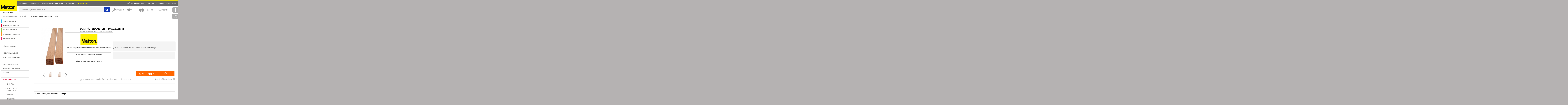

--- FILE ---
content_type: text/html; charset="utf-8"
request_url: https://www.mattonbutiken.se/produkt/boktra-fyrkantlist-1000x3x3mm
body_size: 17396
content:

<!DOCTYPE html><html xmlns="http://www.w3.org/1999/xhtml" xml:lang="sv" lang="sv"><head><!-- Google Tag Manager --><script>(function(w,d,s,l,i){w[l]=w[l]||[];w[l].push({'gtm.start': new Date().getTime(),event:'gtm.js'});var f=d.getElementsByTagName(s)[0],
 j=d.createElement(s),dl=l!='dataLayer'?'&l='+l:'';j.async=true;j.src='https://www.googletagmanager.com/gtm.js?id='+i+dl;f.parentNode.insertBefore(j,f);
 })(window,document,'script','dataLayer','GTM-KRVDQRS');
 </script><!-- End Google Tag Manager --><title>Bokträ Fyrkantlist 1000x3x3mm | Mattonbutiken</title><meta http-equiv="Content-Type" content="text/html; charset=utf-8" /><meta name="description" content="Fyrkantslist i bokträ.
Bok är ett hårt och formbeständigt träslag och är väl lämpat för de moment som kräver stadga." /><meta name="keywords" content="Mattonbutiken" /><link rel="canonical" href="https://www.mattonbutiken.se/produkt/boktra-fyrkantlist-1000x3x3mm" /><meta name="distribution" content="GLOBAL" /><meta name="viewport" content="width=device-width, initial-scale=1.0, user-scalable=0, minimum-scale=1.0, maximum-scale=1.0" /><meta name="apple-mobile-web-app-capable" content="yes" /><meta name="apple-mobile-web-app-status-bar-style" content="black" /><link rel="stylesheet" type="text/css" media="screen" href="https://www.mattonbutiken.se/min/?b=css&f=main.css,media-queries.css,animate_tada.css,jquery.jgrowl.css,jquery.fancybox-1.3.4.css&1677056206" /><link rel="stylesheet" type="text/css" media="print" href="https://www.mattonbutiken.se/min/?b=css&f=print.css&1677056206" /><!-- <link href='//fonts.googleapis.com/css?family=Open+Sans:400,300,600,700,800&amp;subset=latin,greek,greek-ext,vietnamese,cyrillic-ext,latin-ext,cyrillic' rel='stylesheet' type='text/css' /> --><link href='//fonts.googleapis.com/css?family=Open+Sans:400,300,600,700,800&amp;subset=latin,greek,greek-ext,vietnamese,cyrillic-ext,latin-ext,cyrillic&display=swap' rel='stylesheet' type='text/css' media="print" onload="this.media='all'"/><link rel="preconnect" href="https://fonts.gstatic.com/" crossorigin /><link rel="preload" as="style" href="//fonts.googleapis.com/css?family=Open+Sans:400,300,600,700,800&amp;subset=latin,greek,greek-ext,vietnamese,cyrillic-ext,latin-ext,cyrillic&display=swap" /><link rel="stylesheet" href="//fonts.googleapis.com/css?family=Open+Sans:400,300,600,700,800&amp;subset=latin,greek,greek-ext,vietnamese,cyrillic-ext,latin-ext,cyrillic&display=swap" media="print" onload="this.media='all'" /><noscript><link rel="stylesheet" href="//fonts.googleapis.com/css?family=Open+Sans:400,300,600,700,800&amp;subset=latin,greek,greek-ext,vietnamese,cyrillic-ext,latin-ext,cyrillic&display=swap" /></noscript><script type="text/javascript">
 var live = true;
 var responsive = false;
 
 var isHomepage = false;
 

 var tagSearchLink = "https://www.mattonbutiken.se/sokning/etikett/tag-slug";

 allCatTxt = "ALLA"; baseUrl = "https://www.mattonbutiken.se"; sslBaseUrl = "https://www.mattonbutiken.se"; fullUrl = "https://www.mattonbutiken.se"; dynamicImageUrl = "https://www.mattonbutiken.se/"; dynamicUrl = "https://www.mattonbutiken.se"; dynamicUrlAjax = "https://www.mattonbutiken.se"; platform = "pc"; 

 var baseProductUrl = "https://www.mattonbutiken.se/produkt/"

 var basketMinValue = 120; var deliveryExtra = 80; var deliveryExtra2 = 300; var deliveryTax = 25; var basketFreeDelivery = 480;
 jsProductPage = 1; window.homepage = 0; showPirobox = 1; nyroWidth = 0;nyroHeight = 0;
 bcnt = "";
 fvcookie = 0; exklinkl = "exkl"; terms = ["Att betala", "exkl moms", "inkl moms", "stäng varianter", //3
 "mindre", "visa beskrivning", "Du måste lägga minst en vara i kundvagnen", //6
 "Är du säker på att du vill ta bort denna produkt?", "Är du säker på att du vill tömma kundvagnen?", "Du har redan XXX i din kundvagn, nu har du YYY.", "Du har redan XXX i din kundvagn, du måste öka antalet för att kunna addera fler.", //10
 "Vill du se priserna inklusive eller exklusive moms?", "Visa priser inklusive moms", "Visa priser exklusive moms", "Tack, ditt förslag har nu skickats", "Fyll i alla uppgifter, tack.", //15
 "Du måste tillåta cookies för att kunna handla på mattonbutiken.se",
 "Tillagd i din kundvagn",
 "Vill du verkligen ta bort den här listan?",
 "Du har nu XXX stycken av denna artikeln din kundvagn.", // 19
 "Logga in för att lägga din röst.", // 20
 "Artikeln som du sökte efter är slut på lagret. Ange din e-postadress så meddelar vi dig när varan åter finns i lager", // 21
 "Felaktigt e-postadress!", // 22
 "Tack för din recension!", // 23
 "Tack för din röst!", // 24
 "XXX lades i kundvagnen.", // 25
 "För tillfället är denna produkten inte möjlig att beställa. Vill du få ett meddelande när den åter är tillgänglig för beställning?", // 26
 "Tillagd", // 27
 ];
 var userLoggedIn = false;var showImagePrdc = 'BOK-0267358';var clickLogging = false;
 var landing_page_form_show = 0;
 
</script><!-- Load polyfills, primariliy to address IE compatibility issues. Moved to init.php.--><!-- <script src="https://cdnjs.cloudflare.com/ajax/libs/core-js/2.6.11/core.min.js"></script> --><!-- jQuery moved to init.php.--><!-- Disable CDN, serve file localy --><!-- <script src="//ajax.googleapis.com/ajax/libs/jquery/1.12.1/jquery.min.js"></script> --><!-- <script src="https://ajax.googleapis.com/ajax/libs/jquery/1.12.4/jquery.min.js"></script> --><!-- <script>window.jQuery || document.write('<script type="text/javascript" src="https://www.mattonbutiken.se/js/jquery-1.12.4.min.js"><\/script>')</script> --><script type="text/javascript" src="https://www.mattonbutiken.se/min/?b=js&f=core.min.js,jquery-1.12.4.min.js,jquery.browser.js,header-scroll.js,jquery-ajax-queue_1.0.js,jquery.nicescroll.js,webtoolkit.md5.js,jquery.bxslider.js,product.js,pirobox.js,flowplayer/flowplayer-3.2.8.min.js,flowplayer/flowplayer.ipad-3.2.8.min.js,jquery.md5.js,purchaseScripts.js,jqueryScripts7.js&1677056206"></script><script> 
var $buoop = {
 required:{e:-4,f:-3,o:-3,s:-1,c:-3},
 insecure:true,
 reminder: 24,
 reminderClosed: 150,
 l: 'sv',
 api:2020.04
}; 
function $buo_f(){ 
 var e = document.createElement("script"); 
 e.src = "//browser-update.org/update.min.js"; 
 document.body.appendChild(e);
};
try {document.addEventListener("DOMContentLoaded", $buo_f,false)}
catch(e){window.attachEvent("onload", $buo_f)}
</script><!-- Google Merchant Optimize code --><!-- <style>.async-hide { opacity: 0 !important} </style><script>(function(a,s,y,n,c,h,i,d,e){s.className+=' '+y;h.start=1*new Date; h.end=i=function(){s.className=s.className.replace(RegExp(' ?'+y),'')}; (a[n]=a[n]||[]).hide=h;setTimeout(function(){i();h.end=null},c);h.timeout=c; })(window,document.documentElement,'async-hide','dataLayer',4000, {'GTM-PF9RS5J':true});</script> --><script>
 // SE GA code
 (function(i,s,o,g,r,a,m){i['GoogleAnalyticsObject']=r;i[r]=i[r]||function(){
 (i[r].q=i[r].q||[]).push(arguments)},i[r].l=1*new Date();a=s.createElement(o),
 m=s.getElementsByTagName(o)[0];a.async=1;a.src=g;m.parentNode.insertBefore(a,m)
 })(window,document,'script','//www.google-analytics.com/analytics.js','ga');

 // ga('require', 'GTM-PF9RS5J'); // Google Merchant Optimize code
 ga('create', 'UA-32829161-1', 'mattonbutiken.se');
 // anonymize the IP address for all hits sent from a single tracker
 ga('set', 'anonymizeIp', true);
 ga('require', 'displayfeatures');
 ga('require', 'ec');
 ga('require', 'linkid');
 ga('send', 'pageview');

 </script><!--[if lte IE 8]><link rel="stylesheet" type="text/css" href="css/ie.css" /><script type="text/javascript" src="js/html5shiv.js"></script><![endif]--><script type="application/ld+json">
 {
 "@context": "http://schema.org",
 "@type": "Organization",
 "name": "Mattonbutiken",
 "url": "https://www.mattonbutiken.se",
 "sameAs": [
 "https://www.facebook.com/mattonab",
 "https://www.instagram.com/mattonbutiken/"
 ]
 }
 </script><style type="text/css">
 
 .top-price.price-ball-normal{background: #143ab6!important;}
 div.search-box input.search:focus{
 box-shadow: 0 0 5px #143ab6;
 border: 1px solid #143ab6;
 }
 div.search-box #magnifying-glass-btn {
 background: #143ab6!important;
 }
 
 .top-price.price-ball-campaign{background: #D50030!important;}
 
 .top-price.price-ball-misc{background: #D50030!important;}
 
 /*div.add-to-cart:not(.instock-remind-var-wrapp),
 div.box-mob div.add-to-cart:not(.instock-remind-big) .add,
 div.grid div.box .bottom .contactmatton,
 div.list div.box .newProductLayout .add-to-cart.unavailable-at-the-moment-big {background: #ff6600!important;}*/
 div.add-to-cart:not(.instock-remind-var-wrapp):not(.unavailable-at-the-moment-var-wrapp) .buy-btn-qty,
 div.add-to-cart:not(.instock-remind-var-wrapp):not(.unavailable-at-the-moment-var-wrapp):not(.buyButtonGreen):not(.instock-remind-big):not(.unavailable-at-the-moment-big) .buy-btn-kop,
 div.box-mob div.add-to-cart:not(.instock-remind-big):not(.unavailable-at-the-moment) .add,
 div.grid:not(.boxbannersbanners) div.box .bottom .contactmatton,
 .boxbanners .boxbannersbanners.grid .buy-btn-qty,
 .boxbanners .boxbannersbanners.grid .add-to-cart:not(.buyButtonGreen) .buy-btn-kop {background: #ff6600!important;}

 @media only screen and (max-width : 800px),
 only screen and (max-device-width : 800px){
 .variant-tbl div.add-to-cart:not(.instock-remind-var-wrapp):not(.unavailable-at-the-moment-var-wrapp),
 .box.GAEC-product .add-to-cart.parent-atc:not(.instock-remind-var-wrapp):not(.unavailable-at-the-moment-var-wrapp) {background: #ff6600!important;}
 .variant-tbl div.add-to-cart.buyButtonGreen .buy-btn-kop {background: #ff6600!important;}
 }
 
 a#gridviewcolor:hover,
 a#gridviewcolor.active {background: #e01c1c!important;}
 #change-txt a#gridv {color: #e01c1c!important;}
 
 a#listviewcolor:hover,
 a#listviewcolor.active {background: #e01c1c!important;}
 #change-txt a#listv {color: #e01c1c!important;}
 </style></head><body itemscope itemtype="http://schema.org/WebPage"><!-- Google Tag Manager (noscript) --><noscript><iframe src="https://www.googletagmanager.com/ns.html?id=GTM-KRVDQRS"
 height="0" width="0" style="display:none;visibility:hidden"></iframe></noscript><!-- End Google Tag Manager (noscript) --><div id="fb-root"></div><div id="fb-root"></div><header id="header" class="header print_not_show "><div class="header-content print_not_show"><a href="https://www.mattonbutiken.se"><img src="https://www.mattonbutiken.se/gfx/Matton_logo.svg" id="logo" alt="Matton logo" /><span id="under-logo-txt">Grundat 1950.</span></a><nav id="top-menu" class="print_not_show"><ul><li><a href="https://www.mattonbutiken.se/om-matton">Om Matton</a></li><li><a href="https://www.mattonbutiken.se/butiker-kontakta-oss">Kontakta oss</a></li><li><a href="https://www.mattonbutiken.se/betalning-och-leverans">Betalning och Leveransvillkor</a></li><li><div class="input-box item_moms"><input type="radio" id="exklmoms_h" name="moms_h" /><label for="exklmoms_h"><span></span>exkl moms</label><input type="radio" id="inklmoms_h" name="moms_h" checked="checked" /><label for="inklmoms_h" class="last"><span></span>inkl moms</label></div></li><li id="header-phone"><span id="hmatton">Matton | </span> order@mattonbutiken.se</li><li id="free-delivery"><a href="https://www.mattonbutiken.se/betalning-och-leverans"><img src="https://www.mattonbutiken.se/gfx/icon/truck.svg" alt="Free delivery" /><span><b>Fri frakt </b> över 600kr<sup>*</sup></span></a></li></ul></nav><div class="account-box full print_not_show"><div class="search-box"><form name="sfr" id="sfr" method="post" action="https://www.mattonbutiken.se/index/browse/seek/it"><span class="placeholder">Sök produkt, namn, märke m.m</span><input type="search" class="search" value="" name="sok" id="sok" autocomplete="off" /><div id="magnifying-glass-btn"><img id="magnifying-glass" src="https://www.mattonbutiken.se/gfx/search-white.svg" alt="loader" /></div><img id="suggloader" src="https://www.mattonbutiken.se/gfx/spin.svg" alt="loader" style="display: none;"/><div class="searchsuggestion settings" style="display: none;"><div class='srcleft'></div><div class='srcright'></div></div></form></div><div class="my-account"><a href="https://www.mattonbutiken.se/loggain" class="login"><span><img src="https://www.mattonbutiken.se/gfx/key.svg" alt="Logga in" /></span><p>Logga in</p></a><!-- <a href="https://www.mattonbutiken.se/loggain" class="register"><span><img src="https://www.mattonbutiken.se/gfx/register.svg" alt="Skapa konto" /></span><p>Skapa konto</p> --></a><a href="https://www.mattonbutiken.se/loggain" class="favorite"><span><img src="https://www.mattonbutiken.se/gfx/favorite.svg" alt="favorite" /></span><div class="favCount">0</div></a><a href="javascript:void(0);" id="mybasketico" class="shoping"><span><img src="https://www.mattonbutiken.se/gfx/basket-new.svg" alt="basket" /></span><span class="price">0,00 kr</span><span class="quantity">0</span></a><a href="https://www.mattonbutiken.se/basket.html">Till kassan</a></div><div id="mybasket" class="settings" style="display: none;"><table cellpadding="0" cellspacing="0" class="tbl-basket" id="basket_table"><tr id="yourcart"><td colspan="6"><div class="red">
 Din kundvagn innehåller inga produkter </div></td></tr><tr class="headline"><td colspan="2">ARTIKELBESKRVNING </td><td>LAGERSALDO</td><td>ANTAL</td><td>TA BORT</td><td class="price">PRIS</td></tr><tr id="low-goods-value" class="no-border" style="display:none"><td colspan="3" class="space"></td><td colspan="2" class="tt-up">
 Värdet på dina varor måste överstiga<br/></td><td class="price">
 150,00 kr<br/></td></tr><tr id="basket-empty" class="no-border"><td colspan="3" class="space"></td><td colspan="2" class="tt-up">
 Din kundvagn är tom<br/></td><td class="price"></td></tr><tr class="no-border goodsandvat ajax-updated" style="display:none"><td colspan="3" class="space"></td><td colspan="2" class="tt-up">
  Varuvärde : <br/>
 Frakt :<br/></td><td class="price"><span id="goodsvalueincl">0,00</span> kr<br/><span id="shippinginklmoms">0,00</span> kr<br/></td></tr><tr class="no-border none"><td colspan="3" class="space"></td><td colspan="2" class="tt-up">
 basketexcl =<br/>
 shippingexklmoms =<br/>
 shippingexklmoms2 =<br/></td><td class="price"><span id="basketexcl"> 0.00</span><br/><span id="shippingexklmoms">0.00</span><br/><span id="shippingexklmoms2">0.00</span><br/><span id="defaultdelivery" class="none">0</span><br/></td></tr><tr class="no-border none goodsandvat" style=""><td colspan="3" class="space"></td><td colspan="2" class="tt-up">Storlek/vikt-tillägg :</td><td class="price"><span id="extrashippingexklmoms">0,00</span> kr </td></tr><tr class="no-border goodsandvat ajax-updated" style="display:none"><td colspan="3" class="space"></td><td colspan="2" class="tt-up total-price">Att betala (inkl moms) :</td><td class="price total-price"><span id="basketincl">0,00</span> kr</td></tr><tr id="campaign"><td colspan="3" class="hiddentd"></td><td colspan="3"><!-- <label for="campaigncode">Ange kampanjkod</label><br>--><div style="display: flex; gap: 5px; padding-bottom: .25em;"><form id="campaign" action="/basket/discount" method="post"><input id="campaigncode" name="campaign_code" placeholder="Ange kampanjkod" style="background: #f4f4f4;border: 1px solid #e2e0e0;padding: 5px 30px 5px 5px;margin: 6px 0px;min-width: 250px;"><button type="submit" class="btn btn-primary">Uppdatera priser</button></form></div></td></tr><tr id="price_may_change"><td colspan="3" class="hiddentd"></td><td align=right colspan="3"><i>Fraktkostnaden kan förändras vid fraktval i klarna.</i></td></tr><tr class="no-border"><td colspan="2" class="hiddentd"></td><td class="hiddentd"></td><td colspan="3" id="emptybasket"><span class="deletefrombasket remove"><a href="javascript:void(0);" class="basket" onclick="deleteProduct(null, null)">töm kundvagnen</a></span></td></tr><tr class="no-border " id="basket-buttons"><td colspan="2" class="space"></td><td id="continue-shopping"><a href="javascript:void(0);" class="button grey-btn">Fortsätt handla</a></td><td colspan="3"><a href="javascript:void(0);" id="buyButton" class="button faded-btn disabled" data-checkout="https://www.mattonbutiken.se/checkout">GÅ TILL KASSAN</a></td></tr></table><div id="special-discount-container" class="hidden"><!-- Christoffer hides this --><div id="page-content"><h4 id="h4_line"></h4><div class="content"><p></p><div class="grid"></div><div class="clear"></div></div></div></div><div class="clear"></div><!--<h1 style="text-align: center; color: red; line-height: 15px; padding-bottom: 55px; margin-top: -50px;">
 VI HAR TYV&Auml;RR INTE G&Aring;TT LIVE MED RIKTIGA ORDERS &Auml;NNU<BR><BR>
 INGA BEST&Auml;LLNINGAR KAN G&Ouml;RAS</h1>--></div><div class="clear"></div></div><nav id="main-category"><ul><li><a href="https://www.mattonbutiken.se/miljoprodukter">
   Miljöprodukter </a></li><li><a href="https://www.mattonbutiken.se/kampanjprodukter">
   Kampanjprodukter </a></li><li><a href="https://www.mattonbutiken.se/nya-produkter">
   Nya produkter </a></li><li><a href="https://www.mattonbutiken.se/utgaende-produkter">
   Utgående produkter </a></li></ul></nav></div></header><div class="social-media print_not_show"><a target="blank" data-socialsider="facebook" href="//www.facebook.com/mattonab" title="Facebook"><img src="https://www.mattonbutiken.se/gfx/facebook.svg" alt="facebook profile" /></a><a target="blank" data-socialsider="instagram" href="//www.instagram.com/mattonbutiken/" title="Instagram"><img src="https://www.mattonbutiken.se/gfx/instagram.svg" alt="instagram profile" /></a></div><header id="header-mob" class="print_not_show "><ul class="print_not_show"><li><img src="https://www.mattonbutiken.se/gfx/menu-line.svg" class="cp menu-line-mobile" alt="menu icon" /><!-- <a href="https://www.mattonbutiken.se" class="logo"><img src="https://www.mattonbutiken.se/gfx/logo.svg" alt="Matton logo" /></a> --><a href="javascript: void(0)"><img id="magnifying-glass-mobile3" src="https://www.mattonbutiken.se/gfx/search-black.svg" alt="loader" /></a></li><li id="logico"><a href="https://www.mattonbutiken.se" class="logo"><img src="https://www.mattonbutiken.se/gfx/logo.svg" alt="Matton logo" /></a></li><li><!-- <a href="https://www.mattonbutiken.se/loggain"><img src="https://www.mattonbutiken.se/gfx/menu/mobile-key.svg" alt="Logga in" /></a> --><a href="https://www.mattonbutiken.se/loggain"><img src="https://www.mattonbutiken.se/gfx/menu/mobile-register.svg" alt="Skapa konto" /></a><a href="https://www.mattonbutiken.se/basket.html" ><img src="https://www.mattonbutiken.se/gfx/menu/basket-new.svg" alt="Kundvagn" /><span class="no">0</span></a></li></ul><div class="text print_not_show"><form name="sfr" id="sfr-mobile1" method="post" action="https://www.mattonbutiken.se/index/browse/seek/it"><span class="placeholder">Sök produkt, namn, märke m.m</span><input type="search" name="sok-mobile1" id="sok-mobile1" class="search" /><img id="magnifying-glass-mobile1" src="https://www.mattonbutiken.se/gfx/search.svg" alt="loader" /><img id="suggloader-mobile1" src="https://www.mattonbutiken.se/gfx/spin.svg" alt="loader" style="display: none;"/></form><div id="mobile-home"><ul id="mobile-banner-area"></ul></div><a href="https://www.mattonbutiken.se"><img src="https://www.mattonbutiken.se/gfx/Matton_logo.svg" id="logomob" alt="Matton logo" /></a><p id="mobile-about-head">Välkommen till Matton!</p><p id="mobile-about-text">Matton har ett stort sortiment av papper, konstnärsmaterial och arkitektmaterial.</p><div id="negativ-margin10"></div></div><div id="top-bar" class="full print_not_show"><span class="bread-mobile"><a href="https://www.mattonbutiken.se/kategori/modellmaterial" title="Modellmaterial">Modellmaterial</a></span><span class="bread-mobile"><a href="https://www.mattonbutiken.se/kategori/modellmaterial/boktra" title="Bokträ">Bokträ</a></span><form method="post" id="main-mobile-search-form" action="https://www.mattonbutiken.se/index/browse/seek/it"><span class="placeholder">Sök produkt, namn, märke m.m</span><input type="search" name="sok-mobile1" id="sok-mobile3" class="search" /></form><img id="magnifying-glass-mobile3" class="hidden" src="https://www.mattonbutiken.se/gfx/search.svg" alt="loader" /><img id="suggloader-mobile3" src="https://www.mattonbutiken.se/gfx/spin.svg" alt="loader" style="display: none;"/><a href="javascript:void(0)" class="filter"><img src="https://www.mattonbutiken.se/gfx/filter-white.svg" alt="filtrera" /></a><a href="javascript:void(0)" data-mode="list" class="change "><img src="https://www.mattonbutiken.se/gfx/list.svg" alt="list-view" /></a><a href="javascript:void(0)" data-mode="grid" class="change active"><img src="https://www.mattonbutiken.se/gfx/grid.svg" alt="grid-view" /></a></div></header><div class="searchsuggestion-mobile print_not_show"><div class='srcleft-mobile'></div><div class='srcright-mobile'></div></div><div class="slider-menu print_not_show"><div class="top" id="top-content"><a href="#" class="menu">Menu <img src="https://www.mattonbutiken.se/gfx/close-sharp.svg" class="menu-close" alt="menu" /></a><div class="white-content"><span id="white-content-category"></span><a href="#" class="back"><img src="https://www.mattonbutiken.se/gfx/menu-back.svg" alt="Go back" /></a><div class="div-search"><form id="sfr-mobile2" method="post" action="https://www.mattonbutiken.se/index/browse/seek/it"><span class="placeholder">Sök produkt, namn, märke m.m</span><input type="search" name="sok-mobile1" id="sok-mobile2" class="search" /></form><img id="magnifying-glass-mobile2" src="https://www.mattonbutiken.se/gfx/search.svg" alt="loader" /><img id="suggloader-mobile2" src="https://www.mattonbutiken.se/gfx/spin.svg" alt="loader" style="display: none;"/></div></div></div><ul class="right-side-menu" id="right-content"><li class="none"></li><li><a href="https://www.mattonbutiken.se/loggain"><img src="https://www.mattonbutiken.se/gfx/menu/key-mob.svg" alt="Logga in" /></a></li><li><a href="https://www.mattonbutiken.se/loggain"><img src="https://www.mattonbutiken.se/gfx/menu/register-mob.svg" alt="Skapa konto" /></a></li><li><a href="https://www.mattonbutiken.se/om-matton"><img src="https://www.mattonbutiken.se/gfx/menu/info-mob.svg" alt="Om Matton" /></a></li><li><a href="https://www.mattonbutiken.se/butiker-kontakta-oss"><img src="https://www.mattonbutiken.se/gfx/menu/phone-mob.svg" alt="Kontakta oss" /></a></li><li><a href="https://www.mattonbutiken.se/betalning-och-leverans"><img src="https://www.mattonbutiken.se/gfx/menu/delivery-mob.svg" alt="Betalning och Leveransvillkor" /></a></li><li><a id="favorite-mob" href="https://www.mattonbutiken.se/loggain"><img src="https://www.mattonbutiken.se/gfx/favorite-mob.svg" alt="favorite" /></a></li><li><a href="//www.matton.se/" target="_blank">Matton Images</a></li><li><div class="mob-tax-switch"><input type="radio" id="exklmoms_h_mob" name="moms_h_mob" /><label for="exklmoms_h_mob">Privat ink moms</label><input type="radio" id="inklmoms_h_mob" name="moms_h_mob" checked="checked" /><label for="inklmoms_h_mob" class="last">Företag ex moms</label></div></li></ul><div class="menu-content"><div class="centerloader"><img id="suggloader-mobilemenu" src="https://www.mattonbutiken.se/gfx/spin.svg" alt="loader"/></div></div><div class="searchsuggestion-mobile2"><div class='srcleft-mobile2'></div><div class='srcright-mobile2'></div></div></div><div id="wrapper"><a id="printlogo" href="https://www.mattonbutiken.se"><img src="https://www.mattonbutiken.se/gfx/Matton_logo.svg" alt="Matton logo" /></a><div id="spect-products" class="print_not_show"><ul><li><a href="https://www.mattonbutiken.se/miljoprodukter">
  Miljöprodukter </a></li><li><a href="https://www.mattonbutiken.se/kampanjprodukter">
  Kampanjprodukter </a></li><li><a href="https://www.mattonbutiken.se/nya-produkter">
  Nya produkter </a></li><li><a href="https://www.mattonbutiken.se/utgaende-produkter">
  Utgående produkter </a></li><!-- Menuitem hidden and created one at colored special menu items. Submenu active also hidden. All for slug 'for-de-minsta-kreatorerna'! --></ul></div><div class="navigation"><ol itemscope itemtype="http://schema.org/BreadcrumbList"><li itemprop="itemListElement" itemscope itemtype="http://schema.org/ListItem"><a itemprop="item" href="https://www.mattonbutiken.se/kategori/modellmaterial"><span itemprop="name">Modellmaterial</span></a><meta itemprop="position" content="1" /></li><li itemprop="itemListElement" itemscope itemtype="http://schema.org/ListItem"><a itemprop="item" href="https://www.mattonbutiken.se/kategori/modellmaterial/boktra"><span itemprop="name">Bokträ</span></a><meta itemprop="position" content="2" /></li><li itemprop="itemListElement" itemscope itemtype="http://schema.org/ListItem"><a itemprop="item" href="https://www.mattonbutiken.se/produkt/boktra-fyrkantlist-1000x3x3mm"><span itemprop="name" class="spana">BOKTRÄ FYRKANTLIST 1000X3X3MM</span></a><meta itemprop="position" content="3" /></li></ol></div><nav id="menu-left"><ul id="special-menu-side"><li id="side-new"><a href="https://www.mattonbutiken.se/nya-produkter"><span></span>
  Nya produkter  </a></li><li id="side-promotional"><a href="https://www.mattonbutiken.se/kampanjprodukter"><span></span>
  Kampanjprodukter  </a></li><li id="side-green"><a href="https://www.mattonbutiken.se/miljoprodukter"><span></span>
  Miljöprodukter  </a></li><li id="side-clearance"><a href="https://www.mattonbutiken.se/utgaende-produkter"><span></span>
  Utgående produkter  </a></li><!-- Menuitem hidden and created one at colored special menu items. Submenu active also hidden. All for slug 'for-de-minsta-kreatorerna'! --><li id="side-minsta"><a href="https://www.mattonbutiken.se/kategori/for-de-minsta-kreatorerna"><span></span>
  KREATIVA BARN  </a></li></ul><ul class="regular-menu-all-cat menu-left-ul"><li class="menu-level-1
   "><!-- Menuitem hidden and created one at colored special menu items. Submenu active also hidden. All for slug 'for-de-minsta-kreatorerna'! --><!-- Menuitem hidden and created one at colored special menu items. Submenu active also hidden. All for slug 'for-de-minsta-kreatorerna'! --></li><li class="menu-level-1
   "><a href="https://www.mattonbutiken.se/kategori/fargreferenser" onClick="ga('send', 'event', 'CategoriesClick', 'Click', '1081-Färgreferenser');" class="block menu-level-1">
  Färgreferenser  </a><!-- Menuitem hidden and created one at colored special menu items. Submenu active also hidden. All for slug 'for-de-minsta-kreatorerna'! --></li><li class="menu-level-1 no-hover"><a style="padding: 2px 12px;">&nbsp;</a></li><li class="menu-level-1
   "><a href="https://www.mattonbutiken.se/kategori/konstnarsfarger" onClick="ga('send', 'event', 'CategoriesClick', 'Click', '1095-Konstnärsfärger');" class="block menu-level-1">
  Konstnärsfärger  </a><!-- Menuitem hidden and created one at colored special menu items. Submenu active also hidden. All for slug 'for-de-minsta-kreatorerna'! --></li><li class="menu-level-1
   "><a href="https://www.mattonbutiken.se/kategori/konstnarsmaterial" onClick="ga('send', 'event', 'CategoriesClick', 'Click', '1082-Konstnärsmaterial');" class="block menu-level-1">
  Konstnärsmaterial  </a><!-- Menuitem hidden and created one at colored special menu items. Submenu active also hidden. All for slug 'for-de-minsta-kreatorerna'! --></li><li class="menu-level-1 no-hover"><a style="padding: 2px 12px;">&nbsp;</a></li><li class="menu-level-1
   "><a href="https://www.mattonbutiken.se/kategori/papper" onClick="ga('send', 'event', 'CategoriesClick', 'Click', '1062-Papper och Block');" class="block menu-level-1">
  Papper och Block  </a><!-- Menuitem hidden and created one at colored special menu items. Submenu active also hidden. All for slug 'for-de-minsta-kreatorerna'! --></li><li class="menu-level-1
   "><a href="https://www.mattonbutiken.se/kategori/kartong-och-panna" onClick="ga('send', 'event', 'CategoriesClick', 'Click', '192-Kartong och Pannå');" class="block menu-level-1">
  Kartong och Pannå  </a><!-- Menuitem hidden and created one at colored special menu items. Submenu active also hidden. All for slug 'for-de-minsta-kreatorerna'! --></li><li class="menu-level-1
   "><a href="https://www.mattonbutiken.se/kategori/pennor" onClick="ga('send', 'event', 'CategoriesClick', 'Click', '220-Pennor');" class="block menu-level-1">
  Pennor  </a><!-- Menuitem hidden and created one at colored special menu items. Submenu active also hidden. All for slug 'for-de-minsta-kreatorerna'! --></li><li class="menu-level-1 no-hover"><a style="padding: 2px 12px;">&nbsp;</a></li><li class="menu-level-1
  
  activecategory
   "><a href="javascript:void(0)" onClick="ga('send', 'event', 'CategoriesClick', 'Click', '65-Modellmaterial');" class="block menu-level-1">
  Modellmaterial  </a><!-- Menuitem hidden and created one at colored special menu items. Submenu active also hidden. All for slug 'for-de-minsta-kreatorerna'! --><div class="activesubcat" style=""><div class="sub-box" ><a href="https://www.mattonbutiken.se/kategori/modellmaterial/lindtra" onClick="ga('send', 'event', 'CategoriesClick', 'Click', '1656-Lindträ');"><h2>Lindträ</h2></a></div><div class="sub-box" ><a href="https://www.mattonbutiken.se/kategori/modellmaterial/glasspinnar-tandstickor" onClick="ga('send', 'event', 'CategoriesClick', 'Click', '1650-Glasspinnar / Tändstickor');"><h2>Glasspinnar / Tändstickor</h2></a></div><div class="sub-box" ><a href="https://www.mattonbutiken.se/kategori/modellmaterial/abachi" onClick="ga('send', 'event', 'CategoriesClick', 'Click', '1657-Abachi');"><h2>Abachi</h2></a></div><div class="sub-box" ><a href="https://www.mattonbutiken.se/kategori/modellmaterial/balsatra" onClick="ga('send', 'event', 'CategoriesClick', 'Click', '1268-Balsaträ');"><h2>Balsaträ</h2></a></div><div class="sub-box" ><a href="https://www.mattonbutiken.se/kategori/modellmaterial/aluminiumtrad" onClick="ga('send', 'event', 'CategoriesClick', 'Click', '1652-Aluminiumtråd');"><h2>Aluminiumtråd</h2></a></div><div class="sub-box" ><a href="https://www.mattonbutiken.se/kategori/modellmaterial/spegelplast" onClick="ga('send', 'event', 'CategoriesClick', 'Click', '1651-Spegelplast');"><h2>Spegelplast</h2></a></div><div class="selected sub-box"><a href="https://www.mattonbutiken.se/kategori/modellmaterial/boktra" onClick="ga('send', 'event', 'CategoriesClick', 'Click', '1440-Bokträ');"><h2>Bokträ</h2></a></div><div class="sub-box" ><a href="https://www.mattonbutiken.se/kategori/modellmaterial/modellfigurer" onClick="ga('send', 'event', 'CategoriesClick', 'Click', '1069-Modellfigurer');"><h2>Modellfigurer</h2></a></div><div class="sub-box" ><a href="https://www.mattonbutiken.se/kategori/modellmaterial/modellplast-foam" onClick="ga('send', 'event', 'CategoriesClick', 'Click', '868-Modellplast &amp; foam');"><h2>Modellplast &amp; foam</h2></a></div><div class="sub-box" ><a href="https://www.mattonbutiken.se/kategori/modellmaterial/knappnalar" onClick="ga('send', 'event', 'CategoriesClick', 'Click', '1382-Knappnålar');"><h2>Knappnålar</h2></a></div><div class="sub-box" ><a href="https://www.mattonbutiken.se/kategori/modellmaterial/mdf" onClick="ga('send', 'event', 'CategoriesClick', 'Click', '1434-MDF');"><h2>MDF</h2></a></div><div class="sub-box" ><a href="https://www.mattonbutiken.se/kategori/modellmaterial/formplastskarare-glodtradskarare" onClick="ga('send', 'event', 'CategoriesClick', 'Click', '1179-Formplastskärare / Glödtrådskärare');"><h2>Formplastskärare / Glödtrådskärare</h2></a></div><div class="sub-box" ><a href="https://www.mattonbutiken.se/kategori/modellmaterial/artstraws" onClick="ga('send', 'event', 'CategoriesClick', 'Click', '1506-Konstruktionsrör');"><h2>Konstruktionsrör</h2></a></div><div class="sub-box" ><a href="https://www.mattonbutiken.se/kategori/modellmaterial/kork" onClick="ga('send', 'event', 'CategoriesClick', 'Click', '1415-Kork');"><h2>Kork</h2></a></div><div class="sub-box" ><a href="https://www.mattonbutiken.se/kategori/modellmaterial/punktutsug" onClick="ga('send', 'event', 'CategoriesClick', 'Click', '1421-Punktutsug');"><h2>Punktutsug</h2></a></div><div class="sub-box" ><a href="https://www.mattonbutiken.se/kategori/modellmaterial/tillbehor" onClick="ga('send', 'event', 'CategoriesClick', 'Click', '870-Tillbehör');"><h2>Tillbehör</h2></a></div><div class="sub-box" ><a href="https://www.mattonbutiken.se/kategori/modellmaterial/ovrigt" onClick="ga('send', 'event', 'CategoriesClick', 'Click', '1416-Övrigt');"><h2>Övrigt</h2></a></div><div class="clear"></div></div></li><li class="menu-level-1
   "><a href="https://www.mattonbutiken.se/kategori/ritmaterial" onClick="ga('send', 'event', 'CategoriesClick', 'Click', '1086-Ritmaterial');" class="block menu-level-1">
  Ritmaterial  </a><!-- Menuitem hidden and created one at colored special menu items. Submenu active also hidden. All for slug 'for-de-minsta-kreatorerna'! --></li><li class="menu-level-1
   "><a href="https://www.mattonbutiken.se/kategori/plast-film" onClick="ga('send', 'event', 'CategoriesClick', 'Click', '68-Plast &amp; Film');" class="block menu-level-1">
  Plast &amp; Film  </a><!-- Menuitem hidden and created one at colored special menu items. Submenu active also hidden. All for slug 'for-de-minsta-kreatorerna'! --></li><li class="menu-level-1
   "><a href="https://www.mattonbutiken.se/kategori/tejp-lim" onClick="ga('send', 'event', 'CategoriesClick', 'Click', '1649-Tejp &amp; Lim');" class="block menu-level-1">
  Tejp &amp; Lim  </a><!-- Menuitem hidden and created one at colored special menu items. Submenu active also hidden. All for slug 'for-de-minsta-kreatorerna'! --></li><li class="menu-level-1
   "><a href="https://www.mattonbutiken.se/kategori/knivar-och-skalpeller" onClick="ga('send', 'event', 'CategoriesClick', 'Click', '251-Knivar och Skalpeller');" class="block menu-level-1">
  Knivar och Skalpeller  </a><!-- Menuitem hidden and created one at colored special menu items. Submenu active also hidden. All for slug 'for-de-minsta-kreatorerna'! --></li><li class="menu-level-1 no-hover"><a style="padding: 2px 12px;">&nbsp;</a></li><li class="menu-level-1
   "><a href="https://www.mattonbutiken.se/kategori/presentationsmaterial" onClick="ga('send', 'event', 'CategoriesClick', 'Click', '1085-Presentationsmaterial');" class="block menu-level-1">
  Presentationsmaterial  </a><!-- Menuitem hidden and created one at colored special menu items. Submenu active also hidden. All for slug 'for-de-minsta-kreatorerna'! --></li><li class="menu-level-1
   "><a href="https://www.mattonbutiken.se/kategori/portfoljer-vaskor" onClick="ga('send', 'event', 'CategoriesClick', 'Click', '1084-Portföljer &amp; Väskor');" class="block menu-level-1">
  Portföljer &amp; Väskor  </a><!-- Menuitem hidden and created one at colored special menu items. Submenu active also hidden. All for slug 'for-de-minsta-kreatorerna'! --></li><li class="menu-level-1
   "><a href="https://www.mattonbutiken.se/kategori/mobler-belysning" onClick="ga('send', 'event', 'CategoriesClick', 'Click', '185-Möbler &amp; Belysning');" class="block menu-level-1">
  Möbler &amp; Belysning  </a><!-- Menuitem hidden and created one at colored special menu items. Submenu active also hidden. All for slug 'for-de-minsta-kreatorerna'! --></li><li class="menu-level-1 no-hover"><a style="padding: 2px 12px;">&nbsp;</a></li><li class="menu-level-1
   "><a href="https://www.mattonbutiken.se/kategori/kontorsvaror" onClick="ga('send', 'event', 'CategoriesClick', 'Click', '1083-Kontorsmaterial');" class="block menu-level-1">
  Kontorsmaterial  </a><!-- Menuitem hidden and created one at colored special menu items. Submenu active also hidden. All for slug 'for-de-minsta-kreatorerna'! --></li><li class="menu-level-1
   "><a href="https://www.mattonbutiken.se/kategori/emballage" onClick="ga('send', 'event', 'CategoriesClick', 'Click', '58-Emballage');" class="block menu-level-1">
  Emballage  </a><!-- Menuitem hidden and created one at colored special menu items. Submenu active also hidden. All for slug 'for-de-minsta-kreatorerna'! --></li><li class="menu-level-1
   "><a href="https://www.mattonbutiken.se/kategori/datortillbehor-media" onClick="ga('send', 'event', 'CategoriesClick', 'Click', '28-Datortillbehör &amp; Media');" class="block menu-level-1">
  Datortillbehör &amp; Media  </a><!-- Menuitem hidden and created one at colored special menu items. Submenu active also hidden. All for slug 'for-de-minsta-kreatorerna'! --></li><li class="menu-level-1
   "><a href="https://www.mattonbutiken.se/kategori/black-toner" onClick="ga('send', 'event', 'CategoriesClick', 'Click', '258-Bläck &amp; Toner');" class="block menu-level-1">
  Bläck &amp; Toner  </a><!-- Menuitem hidden and created one at colored special menu items. Submenu active also hidden. All for slug 'for-de-minsta-kreatorerna'! --></li><li class="menu-level-1
   "><a href="https://www.mattonbutiken.se/kategori/ergonomi" onClick="ga('send', 'event', 'CategoriesClick', 'Click', '1080-Ergonomi');" class="block menu-level-1">
  Ergonomi  </a><!-- Menuitem hidden and created one at colored special menu items. Submenu active also hidden. All for slug 'for-de-minsta-kreatorerna'! --></li><li class="menu-level-1
   "><a href="https://www.mattonbutiken.se/kategori/wacom" onClick="ga('send', 'event', 'CategoriesClick', 'Click', '85-Wacom');" class="block menu-level-1">
  Wacom  </a><!-- Menuitem hidden and created one at colored special menu items. Submenu active also hidden. All for slug 'for-de-minsta-kreatorerna'! --></li><li class="menu-level-1 no-hover"><a style="padding: 2px 12px;">&nbsp;</a></li></ul><ul class="popular-menu menu-left-ul"><li class="left-categories-popular menu-level-1"><a href="javascript:void(0)" class="block menu-level-1 first_link">Populära kategorier</a><div class="submenu"></div></li></ul><ul class="special-menu"><li class="left-categories-special"><ul><li><a href="https://www.mattonbutiken.se/student" target="_self">Student</a></li><li><a href="https://www.mattonbutiken.se/lp/pappersguide" target="_self">Storleksguide Papper</a></li><li><a href="https://www.mattonbutiken.se/lp/Trycksaker" target="_self">Profilreklam</a></li><li><a href="https://www.mattonbutiken.se/lp/Pantone" target="_self">Pantone</a></li><li><a href="https://www.mattonbutiken.se/lp/Wacom" target="_self">Wacom</a></li><li><a href="https://www.mattonbutiken.se/varumarke">Varumärken</a></li></ul></li></ul></nav><div id="page" ><script type="text/javascript">
 $(document).ready(function () {
 if ($(window).width() <= 800) {
 GAEC_MobProductDetailsView ();
 }else{
 GAEC_ProductDetailsView ();
 }
 });
 </script><div class="list product-page"><div class="box variant GAEC-product"><div id="newProductLayout" itemscope itemtype="http://schema.org/Product"><meta itemprop="category" content="Modellmaterial"><meta itemprop="category" content="Bokträ"><div id="productdiv_video"></div><h1 class="product_title "><a href="javascript:void(0)" ><span id="qe_title_0" itemprop="name" >BOKTRÄ FYRKANTLIST 1000X3X3MM</span></a><span class="gnoPrdc" itemprop="sku">Artikelnummer: <span class="gnodark">681226</span> - BOK-0267358</span></h1><div class="list-slider" id="productdiv"><!-- The main images --><div id="list-bxslider-wrapper"><ul class="list-bxslider" class="print_not_show"><li><div id="htmlColor" style="display:none;width:300px;height:360px;"></div><a rel="product-images-prod" class="product-image current-p-img" title="BOKTRÄ FYRKANTLIST 1000X3X3MM" href="https://www.mattonbutiken.se/gfx/pages/22/hui-BOK-0267358_9ypx52jt.png"><img itemprop="image" src="https://www.mattonbutiken.se/gfx/pages/22/mui-BOK-0267358_9ypx52jt.png" style="max-height:350px;max-width:290px;vertical-align:middle;" class="newproductimages bx-slider-product-images" title="" alt="" id="product" /></a></li><li><a rel="product-images-prod" class="product-image" href="https://www.mattonbutiken.se/gfx/pages/95/hui-BOK-0267394_alrghnvu.png" title="Bokträ Fyrkantlist 1000x5x5mm"><img src="https://www.mattonbutiken.se/gfx/pages/95/mui-BOK-0267394_alrghnvu.png" alt="product images" class="bx-slider-product-images" /></a></li></ul></div><!-- The thumbnails --><div id="list-bxslider-pager-wrapper"><ul class="list-bxslider-pager"><li><a data-slideIndex="0" href=""><span class="bxhelper"></span><img src="https://www.mattonbutiken.se/gfx/pages/22/mui-BOK-0267358_9ypx52jt.png" alt="product image" data-gno="681226" data-prdc="BOK-0267358"/></a></li><li><a data-slideIndex="1" href=""><span class="bxhelper"></span><img src="https://www.mattonbutiken.se/gfx/pages/95/mui-BOK-0267394_alrghnvu.png" alt="aditional product images" data-gno="681227" data-prdc="BOK-0267394"/></a></li></ul></div></div><div class="rating print_not_show" title="Bli först med att betygsätta denna produkten!" ><input data-prdc="BOK-0267358" type="radio" id="star5" name="rating" value="5" /><span><div class="rating-cnt"><div class="rating-before"></div><label for="star5"></label><div class="rating-after "></div></div></span><input data-prdc="BOK-0267358" type="radio" id="star4" name="rating" value="4" /><span><div class="rating-cnt"><div class="rating-before"></div><label for="star4"></label><div class="rating-after "></div></div></span><input data-prdc="BOK-0267358" type="radio" id="star3" name="rating" value="3" disabled="disabled" /><span><div class="rating-cnt"><div class="rating-before"></div><label class="starRatingNeedLogin" for="star3"></label><div class="rating-after "></div></div></span><input data-prdc="BOK-0267358" type="radio" id="star2" name="rating" value="2" disabled="disabled" /><span><div class="rating-cnt"><div class="rating-before"></div><label class="starRatingNeedLogin" for="star2"></label><div class="rating-after "></div></div></span><input data-prdc="BOK-0267358" type="radio" id="star1" name="rating" value="1" disabled="disabled" /><span><div class="rating-cnt"><div class="rating-before"></div><label class="starRatingNeedLogin" for="star1"></label><div class="rating-after "></div></div></span></div><div class="supplier-link-logo"><a id="supplierLink" class="print_not_show"><img id="supplierLogo" style="display: none;" src="https://www.mattonbutiken.se/gfx/globe.svg" alt="Leverantörens sida" title="Leverantörens sida" /></a></div><div class="text"><div class="product-description"><div class="product-description-inr"><span class="font-mb" id="qe_basic_description_0" class="qe_basic_description" itemprop="description"><p class='pr'>Fyrkantslist i bokträ.</p><p class='pr'>Bok är ett hårt och formbeständigt träslag och är väl lämpat för de moment som kräver stadga.</p></span><span id="unique_description" style="display:none;"><p class="pr"></p></span></div></div></div><div class="pos-list"><div class="grey"><div class="onStockCurrent"><p itemprop="offers" itemscope itemtype="http://schema.org/Offer"><link itemprop="url" href="https://www.mattonbutiken.se/produkt/boktra-fyrkantlist-1000x3x3mm"/><meta itemprop="priceValidUntil" content="2026-02-20" /><meta itemprop="itemCondition" href="https://schema.org/NewCondition" content="NewCondition" /><meta itemprop="priceCurrency" content="SEK"><meta itemprop="price" content="13.00"><span id="stockicon_1"><img src="https://www.mattonbutiken.se/gfx/lager-green-transparent.svg" alt="lager" /><link itemprop="availability" href="http://schema.org/InStock" /></span><span class="stockicon_lager"><a class="web_inventory" href="javascript:void(0);" title="Lagersaldot avser vårt webblager">1 st. i weblager</a></span></p></div></div></div><div class="text packcontainer"><span class="show-hide-txt"></span><div class="pdfPrintVideo"><a href="?printable=1" target="_blank" class="print print_not_show" rel="nofollow"><img src="https://www.mattonbutiken.se/gfx/print.svg" alt="print product"/></a><a class="pdfLink pdf none" target="_blank" href="javascript:void(0);"><img src="https://www.mattonbutiken.se/gfx/pdf.svg" alt="Product Pdf"></a></div><div class="promotion-box"></div><div class="product-tag-box"></div></div><div class="add-to-cart parent-atc"><div class="buy-btn-qty"><div class="button_price"><span class='current-price' data-btn-price='13' data-btn-curr='kr'>13 kr</span></div><div class="quantity"><a href="javascript:void(0)" class="plusminus the_prod_minus" id="minus0_0c">-</a><div><span><img class="red-basket" src="https://www.mattonbutiken.se/gfx/basket-transparent.svg" alt="red basket" /></span><input class="qtyCurrent" type="text" name="qty" value="1" id="qtyCurrent0_0c"></div><a href="javascript:void(0)" class="plusminus the_prod_plus" id="plus0_0c">+</a></div></div><a href="javascript:void(0)" class="add buyButtonCurrent buy-btn-kop" data-prdc="BOK-0267358" data-title="BOKTRÄ FYRKANTLIST 1000X3X3MM" data-category="Modellmaterial/Bokträ" data-price="10.40" data-qty2="0" data-price2="" data-qty3="" data-price3="" data-qty4="" data-price4="" data-moms="25.00" onclick="alreadyInBasketDetailedList(this, 'BOK-0267358',1,0,'BOKTRÄ FYRKANTLIST 1000X3X3MM',false,'ExtendedView');">Köp</a></div><a href="https://www.mattonbutiken.se/betalning-och-leverans" class="delivery"><span>Betala med kort eller faktura. Vi levererar med Posten & DHL.</span></a><a href="javascript:void(0)" class="favs_inactive_0 favorite print_not_show not-logged-in" onclick="apprise('Du måste vara inloggad för att lägga till denna produkten på din favoritlista.');"><span>lägg till på favoritlista</span></a><div id="product-divider"></div><div id="moreFromBrand"><a href="#" style="visibility:hidden">&nbsp;</a></div><div class="variant-box"><div class="show-hide-variant"><a href="javascript:void(0)" title="Klicka för att visa flera varianter / färger"><span class="close-variant">Dölj varianter</span><span class="open-variant">Visa flera varianter</span><span class="total" data-number="3">3 varianter, klicka f&ouml;r att v&auml;lja.</span></a></div><div class="variant-content" itemscope itemtype="http://schema.org/ItemList"><meta itemprop="numberOfItems" content="3" /><div id="tr_prdc_0" class="variant-tbl" itemscope itemprop="itemListElement" itemtype="http://schema.org/ListItem"><div class="td-div td-txt "><h1><a class="tdn" href="javascript:void(0)" ><span name=prdc_images class="lightblue descr variantProductLayoutTitle prdc_images_orange" data-category="Modellmaterial/Bokträ" data-supplierlink="" data-supplierlogo="" data-dontShowSupplierLogo="" data-packword="" data-packflag="0" data-prdc="BOK-0267358" data-gno="681226" data-bigimage="https://www.mattonbutiken.se/gfx/pages/22/mui-BOK-0267358_9ypx52jt.png" data-hashed="2c5268f15b6dd01bea2749dab17229cc" id="tn2_https://www.mattonbutiken.se/gfx/pages/22/mui-BOK-0267358_9ypx52jt.png" data-title="BOKTRÄ FYRKANTLIST 1000X3X3MM" data-expensive="no" data-pdf="" data-pdf-comment="" data-undertitle="" data-price1="10.40" data-price2="" data-price3="" data-price4="" data-qty2="0" data-qty3="" data-qty4="" data-moms="25.00" data-sell-pack="0" data-green="0" data-julklappstips="0" data-new="0" data-discount="0" data-qtyinpack="0" data-unique-description="" data-restock="0" data-admin-edit-url="" data-campaign-text="" data-show-campaign-text="0" data-sellout="0" data-product-level="" data-unavailablenow="yes" data-avail="1" data-ean="" data-slug="boktra-fyrkantlist-1000x3x3mm" data-todate="" ><span itemprop="name" class="variantTitle">BOKTRÄ FYRKANTLIST 1000X3X3MM</span><span class="smallerText variantTitle">(BOKTRÄ FYRKANTLIST 1000X3X3MM)</span></span><span class="gnoPrdcVariant">Artikelnummer: 681226 - BOK-0267358</span><!-- <span class="gnoPrdcVariant" itemprop="sku">Artikelnummer: 681226 - BOK-0267358</span> --><meta itemprop="url" content="https://www.mattonbutiken.se/produkt/boktra-fyrkantlist-1000x3x3mm"/><meta itemprop="position" content="1"/></a></h1><div class="lager-wrap"><p class="lager onStock "><!-- old <p itemprop="offers" itemscope itemtype="http://schema.org/Offer"> --><!-- <meta itemprop="itemCondition" href="https://schema.org/NewCondition" content="NewCondition" /> --><meta content="13.00"></span><span id="stockicon_0"><img src="https://www.mattonbutiken.se/gfx/lager.svg" alt="lager" /></span><span class="stockicon_lager"><a class="web_inventory" href="javascript:void(0);" title="Lagersaldot avser vårt webblager">1 st. i weblager</a></span></p><!--MKE Dont showShopStock --></div></div><div class="td-div td-price"><span class="gray"><span class="inner-price" id="pricea0">13&nbsp;kr</span></span></div><div class="td-div td-add"><div class="add-to-cart"><div class="buy-btn-qty"><div class="variation_button_price"><span class='current-price' data-btn-price='13' data-btn-curr='kr'>13 kr</span></div><div class="quantity"><a href="javascript:void(0)" class="plusminus the_variation_minus" id="minus0_0a">-</a><div><span><img src="https://www.mattonbutiken.se/gfx/basket-transparent.svg" class="red-basket" alt="red basket" /></span><input class="number variation_qty_num" type="text" value="1" data-prdc-shown="da9ffd327f1c6d8d50cb15f7622f4fbf" id="qty0_0a"><input type="hidden" name="nh_BOK-0267358" value="BOK-0267358" data-prdc="da9ffd327f1c6d8d50cb15f7622f4fbf"></div><a href="javascript:void(0)" class="plusminus the_variation_plus" id="plus0_0a">+</a></div></div><a href="javascript:void(0)" class="add cbutton buy-btn-kop" onclick="alreadyInBasketGridList('VariationsList', 'BOK-0267358', 0, 'qty0_0a')">
  Köp
  </a></div><div class="promotion-box"></div><a href="javascript:void(0)" class="favs_inactive1_0 favorite print_not_show not-logged-in" onclick="apprise('Du måste vara inloggad för att lägga till denna produkten på din favoritlista.');"><span>lägg till på favoritlista</span></a></div><div class="clear"></div></div><div id="tr_prdc_1" class="variant-tbl" itemscope itemprop="itemListElement" itemtype="http://schema.org/ListItem"><div class="td-div td-txt "><h1><a class="tdn" href="javascript:void(0)" ><span name=prdc_images class="lightblue descr variantProductLayoutTitle" data-category="Modellmaterial/Bokträ" data-supplierlink="" data-supplierlogo="" data-dontShowSupplierLogo="" data-packword="" data-packflag="0" data-prdc="BOK-0267376" data-gno="681228" data-bigimage="https://www.mattonbutiken.se/gfx/bild-saknas-new.gif" data-hashed="73e08accbc088dcd6580c06b346cd6e7" id="tn2_https://www.mattonbutiken.se/gfx/bild-saknas-new.gif" data-title="BOKTRÄ FYRKANTLIST 1000X7X3MM" data-expensive="no" data-pdf="" data-pdf-comment="" data-undertitle="" data-price1="13.60" data-price2="" data-price3="" data-price4="" data-qty2="0" data-qty3="" data-qty4="" data-moms="25.00" data-sell-pack="0" data-green="0" data-julklappstips="0" data-new="0" data-discount="0" data-qtyinpack="0" data-unique-description="" data-restock="0" data-admin-edit-url="" data-campaign-text="" data-show-campaign-text="0" data-sellout="0" data-product-level="" data-unavailablenow="yes" data-avail="8" data-ean="" data-slug="boktra-fyrkantlist-1000x7x5mm" data-todate="" ><span itemprop="name" class="variantTitle">BOKTRÄ FYRKANTLIST 1000X7X3MM</span><span class="smallerText variantTitle">(BOKTRÄ FYRKANTLIST 1000X7X3MM)</span></span><span class="gnoPrdcVariant">Artikelnummer: 681228 - BOK-0267376</span><!-- <span class="gnoPrdcVariant" itemprop="sku">Artikelnummer: 681228 - BOK-0267376</span> --><meta itemprop="url" content="https://www.mattonbutiken.se/produkt/boktra-fyrkantlist-1000x7x5mm"/><meta itemprop="position" content="2"/></a></h1><div class="lager-wrap"><p class="lager onStock "><!-- old <p itemprop="offers" itemscope itemtype="http://schema.org/Offer"> --><!-- <meta itemprop="itemCondition" href="https://schema.org/NewCondition" content="NewCondition" /> --><meta content="17.00"></span><span id="stockicon_1"><img src="https://www.mattonbutiken.se/gfx/lager.svg" alt="lager" /></span><span class="stockicon_lager"><a class="web_inventory" href="javascript:void(0);" title="Lagersaldot avser vårt webblager">8 st. i weblager</a></span></p><!--MKE Dont showShopStock --></div></div><div class="td-div td-price"><span class="gray"><span class="inner-price" id="pricea1">17&nbsp;kr</span></span></div><div class="td-div td-add"><div class="add-to-cart"><div class="buy-btn-qty"><div class="variation_button_price"><span class='current-price' data-btn-price='17' data-btn-curr='kr'>17 kr</span></div><div class="quantity"><a href="javascript:void(0)" class="plusminus the_variation_minus" id="minus1_1a">-</a><div><span><img src="https://www.mattonbutiken.se/gfx/basket-transparent.svg" class="red-basket" alt="red basket" /></span><input class="number variation_qty_num" type="text" value="1" data-prdc-shown="40ee89ec226925bafae21d0a3bdfeb22" id="qty1_1a"><input type="hidden" name="nh_BOK-0267376" value="BOK-0267376" data-prdc="40ee89ec226925bafae21d0a3bdfeb22"></div><a href="javascript:void(0)" class="plusminus the_variation_plus" id="plus1_1a">+</a></div></div><a href="javascript:void(0)" class="add cbutton buy-btn-kop" onclick="alreadyInBasketGridList('VariationsList', 'BOK-0267376', 1, 'qty1_1a')">
  Köp
  </a></div><div class="promotion-box"></div><a href="javascript:void(0)" class="favs_inactive1_1 favorite print_not_show not-logged-in" onclick="apprise('Du måste vara inloggad för att lägga till denna produkten på din favoritlista.');"><span>lägg till på favoritlista</span></a></div><div class="clear"></div></div><div id="tr_prdc_2" class="variant-tbl" itemscope itemprop="itemListElement" itemtype="http://schema.org/ListItem"><div class="td-div td-txt "><h1><a class="tdn" href="javascript:void(0)" ><span name=prdc_images class="lightblue descr variantProductLayoutTitle" data-category="Modellmaterial/Bokträ" data-supplierlink="" data-supplierlogo="" data-dontShowSupplierLogo="" data-packword="" data-packflag="0" data-prdc="BOK-0267394" data-gno="681227" data-bigimage="https://www.mattonbutiken.se/gfx/pages/95/mui-BOK-0267394_alrghnvu.png" data-hashed="b17f5017e92ebe8b76318f68b589159b" id="tn2_https://www.mattonbutiken.se/gfx/pages/95/mui-BOK-0267394_alrghnvu.png" data-title="BOKTRÄ FYRKANTLIST 1000X5X5MM" data-expensive="no" data-pdf="" data-pdf-comment="" data-undertitle="" data-price1="14.40" data-price2="" data-price3="" data-price4="" data-qty2="0" data-qty3="" data-qty4="" data-moms="25.00" data-sell-pack="0" data-green="0" data-julklappstips="0" data-new="0" data-discount="0" data-qtyinpack="0" data-unique-description="" data-restock="0" data-admin-edit-url="" data-campaign-text="" data-show-campaign-text="0" data-sellout="0" data-product-level="" data-unavailablenow="yes" data-avail="17" data-ean="" data-slug="boktra-fyrkantlist-1000x5x5mm" data-todate="" ><span itemprop="name" class="variantTitle">BOKTRÄ FYRKANTLIST 1000X5X5MM</span><span class="smallerText variantTitle">(BOKTRÄ FYRKANTLIST 1000X5X5MM)</span></span><span class="gnoPrdcVariant">Artikelnummer: 681227 - BOK-0267394</span><!-- <span class="gnoPrdcVariant" itemprop="sku">Artikelnummer: 681227 - BOK-0267394</span> --><meta itemprop="url" content="https://www.mattonbutiken.se/produkt/boktra-fyrkantlist-1000x5x5mm"/><meta itemprop="position" content="3"/></a></h1><div class="lager-wrap"><p class="lager onStock "><!-- old <p itemprop="offers" itemscope itemtype="http://schema.org/Offer"> --><!-- <meta itemprop="itemCondition" href="https://schema.org/NewCondition" content="NewCondition" /> --><meta content="18.00"></span><span id="stockicon_2"><img src="https://www.mattonbutiken.se/gfx/lager.svg" alt="lager" /></span><span class="stockicon_lager"><a class="web_inventory" href="javascript:void(0);" title="Lagersaldot avser vårt webblager">17 st. i weblager</a></span></p><!--MKE Dont showShopStock --></div></div><div class="td-div td-price"><span class="gray"><span class="inner-price" id="pricea2">18&nbsp;kr</span></span></div><div class="td-div td-add"><div class="add-to-cart"><div class="buy-btn-qty"><div class="variation_button_price"><span class='current-price' data-btn-price='18' data-btn-curr='kr'>18 kr</span></div><div class="quantity"><a href="javascript:void(0)" class="plusminus the_variation_minus" id="minus2_2a">-</a><div><span><img src="https://www.mattonbutiken.se/gfx/basket-transparent.svg" class="red-basket" alt="red basket" /></span><input class="number variation_qty_num" type="text" value="1" data-prdc-shown="e1e73508765bbe8416e79bed575ba710" id="qty2_2a"><input type="hidden" name="nh_BOK-0267394" value="BOK-0267394" data-prdc="e1e73508765bbe8416e79bed575ba710"></div><a href="javascript:void(0)" class="plusminus the_variation_plus" id="plus2_2a">+</a></div></div><a href="javascript:void(0)" class="add cbutton buy-btn-kop" onclick="alreadyInBasketGridList('VariationsList', 'BOK-0267394', 2, 'qty2_2a')">
  Köp
  </a></div><div class="promotion-box"></div><a href="javascript:void(0)" class="favs_inactive1_2 favorite print_not_show not-logged-in" onclick="apprise('Du måste vara inloggad för att lägga till denna produkten på din favoritlista.');"><span>lägg till på favoritlista</span></a></div><div class="clear"></div></div></div></div></div><div class="clear"></div></div><div class="box-mob layout2020 variant GAEC-product print_not_show"><div id="mainmobileprod-temp"><div id="main-mobile-cnt-0"></div><div id="main-mobile-cnt-1"></div><div id="main-mobile-cnt-2"></div><div id="main-mobile-cnt-3"></div><div id="main-mobile-cnt-4"></div><div id="main-mobile-cnt-5"></div><div id="main-mobile-cnt-6"></div><div id="main-mobile-cnt-7"></div><div id="main-mobile-cnt-8"></div></div><div id="productdiv_video_mob"></div><!--
 <div class="main-mobile-cnt-0 head product_title_mob " data-prdc="BOK-0267358"><h1><a href="javascript:void(0)" class="back"><span id="qe_title_mob_1" >BOKTRÄ FYRKANTLIST 1000X3X3MM</span><span>Artikelnummer: 681226 - BOK-0267358</span></a></h1><a href="javascript:void(0)" class="favs_inactive_1 favorite print_not_show not-logged-in" onclick="apprise('Du måste vara inloggad för att lägga till denna produkten på din favoritlista.');"></a></div>
 --><div class="main-mobile-cnt-1 product-content"><div class="supplier-link-logo"><a id="supplierLink" class="print_not_show"><img id="supplierLogo" style="display: none;" src="https://www.mattonbutiken.se/gfx/globe.svg" alt="Leverantörens sida" title="Leverantörens sida" /></a></div><div class="price-float"><div class="promotion-box"></div><span class="gray"><span class="inner-price" id="pricea">13&nbsp;kr</span></span></div><div id="home-slider" ><div id="htmlColorBox" style="display:none;"></div><!-- The main images --><ul class="bxslider" class="print_not_show"><li><!-- <div id="htmlColorMob" style="display:none;width:300px;height:360px;"></div> --><a rel="product-images-prod-mob" class="product-image-mob current-p-img-mob" title="BOKTRÄ FYRKANTLIST 1000X3X3MM" href="https://www.mattonbutiken.se/gfx/pages/22/hui-BOK-0267358_9ypx52jt.png"><img class="newproductimages bx-slider-product-images-mob" src="https://www.mattonbutiken.se/gfx/pages/22/mui-BOK-0267358_9ypx52jt.png" style="max-height:350px;max-width:290px;vertical-align:middle;" title="BOKTRÄ FYRKANTLIST 1000X3X3MM" alt="BOKTRÄ FYRKANTLIST 1000X3X3MM" id="product" /></a></li><li><a rel="product-images-prod-mob" class="product-image-mob" href="https://www.mattonbutiken.se/gfx/pages/95/hui-BOK-0267394_alrghnvu.png" title="Bokträ Fyrkantlist 1000x5x5mm"><img src="https://www.mattonbutiken.se/gfx/pages/95/mui-BOK-0267394_alrghnvu.png" alt="product images" class="bx-slider-product-images-mob"/></a></li></ul><!-- The thumbnails --></div><!-- title mobile start --><div class="main-mobile-cnt-0 head product_title_mob " data-prdc="BOK-0267358"><h1><a href="javascript:void(0)" class="back"><span id="qe_title_mob_1" >BOKTRÄ FYRKANTLIST 1000X3X3MM</span><span>Artikelnummer: 681226 - BOK-0267358</span></a></h1></div><div class="rating print_not_show" title="Bli först med att betygsätta denna produkten!" ><input data-prdc="BOK-0267358" type="radio" id="star5" name="rating" value="5" /><span><div class="rating-cnt"><div class="rating-before"></div><label for="star5"></label><div class="rating-after "></div></div></span><input data-prdc="BOK-0267358" type="radio" id="star4" name="rating" value="4" /><span><div class="rating-cnt"><div class="rating-before"></div><label for="star4"></label><div class="rating-after "></div></div></span><input data-prdc="BOK-0267358" type="radio" id="star3" name="rating" value="3" disabled="disabled" /><span><div class="rating-cnt"><div class="rating-before"></div><label class="starRatingNeedLogin" for="star3"></label><div class="rating-after "></div></div></span><input data-prdc="BOK-0267358" type="radio" id="star2" name="rating" value="2" disabled="disabled" /><span><div class="rating-cnt"><div class="rating-before"></div><label class="starRatingNeedLogin" for="star2"></label><div class="rating-after "></div></div></span><input data-prdc="BOK-0267358" type="radio" id="star1" name="rating" value="1" disabled="disabled" /><span><div class="rating-cnt"><div class="rating-before"></div><label class="starRatingNeedLogin" for="star1"></label><div class="rating-after "></div></div></span></div><!-- title mobile end --></div><div class="bottom"><div class="main-mobile-cnt-2"></div><div class="cols-2"><div class="main-mobile-cnt-3 onStockCurrent"><p class="lager"><span id="stockicon_1"><img src="https://www.mattonbutiken.se/gfx/lager.svg" alt="lager" /></span><span class="stockicon_lager"><a class="web_inventory" href="javascript:void(0);" title="Lagersaldot avser vårt webblager">1 st. i weblager</a></span></p></p></div><div><a href="javascript:void(0)" class="favs_inactive_1 favorite print_not_show not-logged-in" onclick="apprise('Du måste vara inloggad för att lägga till denna produkten på din favoritlista.');"></a></div></div><!-- --><!-- Start This1 --><div id="main-mob-boxes" class="bottom-boxes"><!-- temp color boxes - do a color check --><div class="main-mobile-cnt-6 quantity box"><h2>Antal</h2><div class="quantity basket"><a href="javascript:void(0)" class="plusminus the_prod_minus_mob" id="minus0_0d">-</a><div><span><img class="red-basket" src="https://www.mattonbutiken.se/gfx/basket-new.svg" alt="black basket" /></span><input class="qtyCurrent" type="text" name="qty" value="1" id="qtyCurrent0_0d"></div><a href="javascript:void(0)" class="plusminus the_prod_plus_mob" id="plus0_0d">+</a></div><div class="dropbox"><ul id="qty-dropbox0_0d"><li><a data-val="1" href="javascript:void(0)">1</a></li><li><a data-val="2" href="javascript:void(0)">2</a></li><li><a data-val="3" href="javascript:void(0)">3</a></li><li><a data-val="4" href="javascript:void(0)">4</a></li><li><a data-val="5" href="javascript:void(0)">5</a></li><li><a data-val="6" href="javascript:void(0)">6</a></li><li><a data-val="7" href="javascript:void(0)">7</a></li><li><a data-val="8" href="javascript:void(0)">8</a></li><li><a data-val="9" href="javascript:void(0)">9</a></li><li><a data-val="10" href="javascript:void(0)">10</a></li></ul></div></div><div class="main-mobile-cnt-7 total box"><h2>Pris</h2><span class="total-price"><span>13<span class="curr-short"> kr</span></span></span><div class="dropbox"><ul><li><a id="exklmoms" href="javascript:void(0)" >exkl moms</a></li><li><a id="inklmoms" href="javascript:void(0)" class="active">inkl moms</a></li></ul></div></div></div><!-- End This1 --><!-- Start This2 --><div id="main-mob-btn" class="add-to-cart parent-atc mainbtn"><div class="quantity"><a href="javascript:void(0)" class="plusminus the_prod_minus" id="minus0_0c">-</a><div><span><img class="red-basket" src="https://www.mattonbutiken.se/gfx/basket-transparent.svg" alt="red basket" /></span><input class="qtyCurrent" type="text" name="qty" value="1" id="qtyCurrent0_0c"></div><a href="javascript:void(0)" class="plusminus the_prod_plus" id="plus0_0c">+</a></div><a href="javascript:void(0)" class="add buyButtonCurrent" data-prdc="BOK-0267358" data-title="BOKTRÄ FYRKANTLIST 1000X3X3MM" data-category="Modellmaterial/Bokträ" data-price="10.40" data-qty2="0" data-price2="" data-qty3="" data-price3="" data-qty4="" data-price4="" data-moms="25.00" onclick="alreadyInBasketDetailedList(this, 'BOK-0267358',1,0,'BOKTRÄ FYRKANTLIST 1000X3X3MM', true);">Köp</a></div><!-- End This2 --><div class="mob-var"><ul class="mob-var-ul"></ul></div><!-- Description and print button moved below buy button on mobile --><div class="product-description-mob"><div class="product-description-mob-inr"><span class="font-mb" id="qe_basic_description_mob_1" class="qe_basic_description"><p class='pr'>Fyrkantslist i bokträ.</p><p class='pr'>Bok är ett hårt och formbeständigt träslag och är väl lämpat för de moment som kräver stadga.</p></span><br><span id="unique_description" style="display:none;"><p class="pr"></p></span></div></div><div class="pdfPrintVideo"><a href="?printable=1" target="_blank" class="print print_not_show" rel="nofollow"><img src="https://www.mattonbutiken.se/gfx/print.svg" alt="print product"/></a></div><div id="moreFromBrandMob"><a href="#" style="visibility:hidden">&nbsp;</a></div><div id="ShowLoadPrevNxtBtnMob" class="print_not_show"></div><div class="clear"></div><!-- --><!-- temp color boxes / new start--><div><div class="color-grid-title">Alternativ, klicka för att välja.</div><ul class="color-grid"><li id="mob_tr_prdc_0" data-product-slug="boktra-fyrkantlist-1000x3x3mm" style="order: 1;"><div><div class="color-holder" data-html-color=""><div class="mobVariantProductLayoutTitle prdc_images_orange" data-category="Modellmaterial/Bokträ" data-supplierlink="" data-supplierlogo="" data-dontShowSupplierLogo="" data-packword="" data-packflag="0" data-prdc="BOK-0267358" data-gno="681226" data-bigimage="https://www.mattonbutiken.se/gfx/pages/95/mui-BOK-0267394_alrghnvu.png" data-hashed="b17f5017e92ebe8b76318f68b589159b" id="tn2_https://www.mattonbutiken.se/gfx/pages/95/mui-BOK-0267394_alrghnvu.png" data-title="BOKTRÄ FYRKANTLIST 1000X3X3MM" data-expensive="no" data-pdf="" data-pdf-comment="" data-undertitle="" data-price1="10.40" data-price2="" data-price3="" data-price4="" data-qty2="0" data-qty3="" data-qty4="" data-moms="25.00" data-sell-pack="0" data-green="0" data-julklappstips="0" data-new="0" data-discount="0" data-qtyinpack="0" data-unique-description="" data-restock="0" data-admin-edit-url="" data-campaign-text="" data-show-campaign-text="0" data-sellout="0" data-product-level="" data-unavailablenow="yes" data-avail="1" data-ean="" ><span class="variantTitle">BOKTRÄ FYRKANTLIST 1000X3X3MM</span><div class="article-num">681226 - BOK-0267358</div></div></div><div class="color-name no-color"><div class="mobVariantProductLayoutTitle prdc_images_orange" data-category="Modellmaterial/Bokträ" data-supplierlink="" data-supplierlogo="" data-dontShowSupplierLogo="" data-packword="" data-packflag="0" data-prdc="BOK-0267358" data-gno="681226" data-bigimage="https://www.mattonbutiken.se/gfx/pages/95/mui-BOK-0267394_alrghnvu.png" data-hashed="b17f5017e92ebe8b76318f68b589159b" id="tn2_https://www.mattonbutiken.se/gfx/pages/95/mui-BOK-0267394_alrghnvu.png" data-title="BOKTRÄ FYRKANTLIST 1000X3X3MM" data-expensive="no" data-pdf="" data-pdf-comment="" data-undertitle="" data-price1="10.40" data-price2="" data-price3="" data-price4="" data-qty2="0" data-qty3="" data-qty4="" data-moms="25.00" data-sell-pack="0" data-green="0" data-julklappstips="0" data-new="0" data-discount="0" data-qtyinpack="0" data-unique-description="" data-restock="0" data-admin-edit-url="" data-campaign-text="" data-show-campaign-text="0" data-sellout="0" data-product-level="" data-unavailablenow="yes" data-avail="1" data-ean="" ><span class="variantTitle">BOKTRÄ FYRKANTLIST 1000X3X3MM</span></div><div class="color-expand"><!-- mobile expand --><a href="https://www.mattonbutiken.se/produkt/boktra-fyrkantlist-1000x3x3mm"><h1>
    BOKTRÄ FYRKANTLIST 1000X3X3MM    <span data-prdc="BOK-0267358"></span></h1></a><div class="color-expand-close"></div><div class="color-article">Artikelnummer: 681226 - BOK-0267358</div><div class="col-2"><div><p class="lager"><span id="stockicon_1"><img src="https://www.mattonbutiken.se/gfx/lager.svg" alt="lager" /></span><span class="stockicon_lager"><a class="web_inventory" href="javascript:void(0);" title="Lagersaldot avser vårt webblager">1 st. i weblager</a></span></p></div><div><span class="total-price"><span class="gray"><span class="inner-price" id="pricea0">13&nbsp;kr</span></span></span></div></div><!-- variant buy button start --><div class="td-div td-add"><div><div class="add-to-cart"><a href="javascript:void(0)" class="add cbutton buy-btn-kop" onclick="alreadyInBasketGridList('VariationsList', 'BOK-0267358', 0, 'qty0_0a')">
   Köp
   </a></div></div></div><!-- variant buy button end --></div></div></div></li><li id="mob_tr_prdc_1" data-product-slug="boktra-fyrkantlist-1000x7x5mm" style="order: 2;"><div><div class="color-holder" data-html-color=""><div class="mobVariantProductLayoutTitle" data-category="Modellmaterial/Bokträ" data-supplierlink="" data-supplierlogo="" data-dontShowSupplierLogo="" data-packword="" data-packflag="0" data-prdc="BOK-0267376" data-gno="681228" data-bigimage="https://www.mattonbutiken.se/gfx/pages/95/mui-BOK-0267394_alrghnvu.png" data-hashed="b17f5017e92ebe8b76318f68b589159b" id="tn2_https://www.mattonbutiken.se/gfx/pages/95/mui-BOK-0267394_alrghnvu.png" data-title="BOKTRÄ FYRKANTLIST 1000X7X3MM" data-expensive="no" data-pdf="" data-pdf-comment="" data-undertitle="" data-price1="13.60" data-price2="" data-price3="" data-price4="" data-qty2="0" data-qty3="" data-qty4="" data-moms="25.00" data-sell-pack="0" data-green="0" data-julklappstips="0" data-new="0" data-discount="0" data-qtyinpack="0" data-unique-description="" data-restock="0" data-admin-edit-url="" data-campaign-text="" data-show-campaign-text="0" data-sellout="0" data-product-level="" data-unavailablenow="yes" data-avail="8" data-ean="" ><span class="variantTitle">BOKTRÄ FYRKANTLIST 1000X7X3MM</span><div class="article-num">681228 - BOK-0267376</div></div></div><div class="color-name no-color"><div class="mobVariantProductLayoutTitle" data-category="Modellmaterial/Bokträ" data-supplierlink="" data-supplierlogo="" data-dontShowSupplierLogo="" data-packword="" data-packflag="0" data-prdc="BOK-0267376" data-gno="681228" data-bigimage="https://www.mattonbutiken.se/gfx/pages/95/mui-BOK-0267394_alrghnvu.png" data-hashed="b17f5017e92ebe8b76318f68b589159b" id="tn2_https://www.mattonbutiken.se/gfx/pages/95/mui-BOK-0267394_alrghnvu.png" data-title="BOKTRÄ FYRKANTLIST 1000X7X3MM" data-expensive="no" data-pdf="" data-pdf-comment="" data-undertitle="" data-price1="13.60" data-price2="" data-price3="" data-price4="" data-qty2="0" data-qty3="" data-qty4="" data-moms="25.00" data-sell-pack="0" data-green="0" data-julklappstips="0" data-new="0" data-discount="0" data-qtyinpack="0" data-unique-description="" data-restock="0" data-admin-edit-url="" data-campaign-text="" data-show-campaign-text="0" data-sellout="0" data-product-level="" data-unavailablenow="yes" data-avail="8" data-ean="" ><span class="variantTitle">BOKTRÄ FYRKANTLIST 1000X7X3MM</span></div><div class="color-expand"><!-- mobile expand --><a href="https://www.mattonbutiken.se/produkt/boktra-fyrkantlist-1000x7x5mm"><h1>
    BOKTRÄ FYRKANTLIST 1000X7X3MM    <span data-prdc="BOK-0267376"></span></h1></a><div class="color-expand-close"></div><div class="color-article">Artikelnummer: 681228 - BOK-0267376</div><div class="col-2"><div><p class="lager"><span id="stockicon_1"><img src="https://www.mattonbutiken.se/gfx/lager.svg" alt="lager" /></span><span class="stockicon_lager"><a class="web_inventory" href="javascript:void(0);" title="Lagersaldot avser vårt webblager">8 st. i weblager</a></span></p></div><div><span class="total-price"><span class="gray"><span class="inner-price" id="pricea1">17&nbsp;kr</span></span></span></div></div><!-- variant buy button start --><div class="td-div td-add"><div><div class="add-to-cart"><a href="javascript:void(0)" class="add cbutton buy-btn-kop" onclick="alreadyInBasketGridList('VariationsList', 'BOK-0267376', 1, 'qty1_1a')">
   Köp
   </a></div></div></div><!-- variant buy button end --></div></div></div></li><li id="mob_tr_prdc_2" data-product-slug="boktra-fyrkantlist-1000x5x5mm" style="order: 3;"><div><div class="color-holder" data-html-color=""><div class="mobVariantProductLayoutTitle" data-category="Modellmaterial/Bokträ" data-supplierlink="" data-supplierlogo="" data-dontShowSupplierLogo="" data-packword="" data-packflag="0" data-prdc="BOK-0267394" data-gno="681227" data-bigimage="https://www.mattonbutiken.se/gfx/pages/95/mui-BOK-0267394_alrghnvu.png" data-hashed="b17f5017e92ebe8b76318f68b589159b" id="tn2_https://www.mattonbutiken.se/gfx/pages/95/mui-BOK-0267394_alrghnvu.png" data-title="BOKTRÄ FYRKANTLIST 1000X5X5MM" data-expensive="no" data-pdf="" data-pdf-comment="" data-undertitle="" data-price1="14.40" data-price2="" data-price3="" data-price4="" data-qty2="0" data-qty3="" data-qty4="" data-moms="25.00" data-sell-pack="0" data-green="0" data-julklappstips="0" data-new="0" data-discount="0" data-qtyinpack="0" data-unique-description="" data-restock="0" data-admin-edit-url="" data-campaign-text="" data-show-campaign-text="0" data-sellout="0" data-product-level="" data-unavailablenow="yes" data-avail="17" data-ean="" ><span class="variantTitle">BOKTRÄ FYRKANTLIST 1000X5X5MM</span><div class="article-num">681227 - BOK-0267394</div></div></div><div class="color-name no-color"><div class="mobVariantProductLayoutTitle" data-category="Modellmaterial/Bokträ" data-supplierlink="" data-supplierlogo="" data-dontShowSupplierLogo="" data-packword="" data-packflag="0" data-prdc="BOK-0267394" data-gno="681227" data-bigimage="https://www.mattonbutiken.se/gfx/pages/95/mui-BOK-0267394_alrghnvu.png" data-hashed="b17f5017e92ebe8b76318f68b589159b" id="tn2_https://www.mattonbutiken.se/gfx/pages/95/mui-BOK-0267394_alrghnvu.png" data-title="BOKTRÄ FYRKANTLIST 1000X5X5MM" data-expensive="no" data-pdf="" data-pdf-comment="" data-undertitle="" data-price1="14.40" data-price2="" data-price3="" data-price4="" data-qty2="0" data-qty3="" data-qty4="" data-moms="25.00" data-sell-pack="0" data-green="0" data-julklappstips="0" data-new="0" data-discount="0" data-qtyinpack="0" data-unique-description="" data-restock="0" data-admin-edit-url="" data-campaign-text="" data-show-campaign-text="0" data-sellout="0" data-product-level="" data-unavailablenow="yes" data-avail="17" data-ean="" ><span class="variantTitle">BOKTRÄ FYRKANTLIST 1000X5X5MM</span></div><div class="color-expand"><!-- mobile expand --><a href="https://www.mattonbutiken.se/produkt/boktra-fyrkantlist-1000x5x5mm"><h1>
    BOKTRÄ FYRKANTLIST 1000X5X5MM    <span data-prdc="BOK-0267394"></span></h1></a><div class="color-expand-close"></div><div class="color-article">Artikelnummer: 681227 - BOK-0267394</div><div class="col-2"><div><p class="lager"><span id="stockicon_1"><img src="https://www.mattonbutiken.se/gfx/lager.svg" alt="lager" /></span><span class="stockicon_lager"><a class="web_inventory" href="javascript:void(0);" title="Lagersaldot avser vårt webblager">17 st. i weblager</a></span></p></div><div><span class="total-price"><span class="gray"><span class="inner-price" id="pricea2">18&nbsp;kr</span></span></span></div></div><!-- variant buy button start --><div class="td-div td-add"><div><div class="add-to-cart"><a href="javascript:void(0)" class="add cbutton buy-btn-kop" onclick="alreadyInBasketGridList('VariationsList', 'BOK-0267394', 2, 'qty2_2a')">
   Köp
   </a></div></div></div><!-- variant buy button end --></div></div></div></li></ul></div><!-- temp color boxes / new end--><!-- This1 was here --></div><!-- This2 was here --></div></div><div id="prodbrandandbuttons"></div><div id="product_quality_explanation_modal" class="none"><div id="product_quality_explanation_head">
 product quality <a href="javascript:void(0)" id="close_product_quality_explanation_modal"></a></div><div id="img_wrapper"><span><div class="pq_good_before"></div><img id="pq_good" src="https://www.mattonbutiken.se/gfx/quality.svg" alt="Good quality"><div class="pq_good_after"></div></span><div>good_quality_text</div><br /><span><div class="pq_better_before"></div><img id="pq_better" src="https://www.mattonbutiken.se/gfx/quality.svg" alt="Better quality"><div class="pq_better_after"></div></span><div>better_quality_text</div><br /><span><div class="pq_best_before"></div><img id="pq_best" src="https://www.mattonbutiken.se/gfx/quality.svg" alt="Best quality"><div class="pq_best_after"></div></span><div>best_quality_text</div></div></div><div id="rating_box" class="none_modal print_not_show"><table cellspacing="0" id="f_table" class="tbl"><tr><td colspan="3" id="rating_head">Skriv en produkt recension<a id="rating_close" href="javascript:void(0)"></a></td></tr><tr class="rating_line write_review"><td>Författaren</td><td><label><input id="review_author" type="text" placeholder="Författaren" /></label></td></tr><tr class="rating_line write_review"><td>Rubrik</td><td><label><input id="review_title" type="text" placeholder="Rubrik" /></label></td></tr><tr class="rating_line write_review"><td>Beskrivning:</td><td><label><textarea id="review_description" placeholder="Beskrivning" ></textarea></label></td></tr><tr class="rating_line bought write_review"><td>Har köpt produkten: </td><td id="rb_input"><label><input type="checkbox" id="review_bought_product" value="1" /></label></td></tr><tr id="rating_button" class="write_review"><td colspan="2"><p class="sendp tr"><a id="review_send" href="javascript:;" class="button update">Skicka</a></p><p class="sendp" id="s_desc"></p></td></tr></table></div></div><div class="clear"></div></div><footer id="footer"><div class="footer-content"><div class="footer-box full"><div class="text-contents"><div class="facebook-box"><div class="fb-page" data-href="https://www.facebook.com/mattonab/" data-width="340" data-height="130" data-small-header="false" data-adapt-container-width="false" data-hide-cover="false" data-show-facepile="false"><blockquote cite="//www.facebook.com/mattonab/" class="fb-xfbml-parse-ignore"><a href="//www.facebook.com/mattonab/">Matton</a></blockquote></div></div><p>Välkommen till Matton!<br><br>Matton har ett stort sortiment av papper, konstnärsmaterial och arkitektmaterial. <br>Vi har en hög servicenivå, bra priser och snabba leveranser. <br><br>Minsta ordervärde för beställning på www.mattonbutiken.se är 120:- exkl moms (150:- inkl moms), för varornas värde (exkl frakt).<br></p><!--<p>: <br/><a href="//www.matton.se/" target="_blank">Matton Images</a>--></p><div class="newsletter"><h2><img src="https://www.mattonbutiken.se/gfx/newsletter.svg" alt="newsletter" />Ta del av nyheter och specialerbjudanden från Matton! </h2><form name="nlform" id="nlform" onsubmit="return submit_nlform();"><div class="newsletter-box"><div><input type="checkbox" id="cb2" name="nlgroup2" value="988" checked disabled/><label for="cb2" class="last"><span></span>Designmaterial, konst & hobby, papper, kontorsvaror</label></div><input type="text" name="email" id="email" class="email typeemail" placeholder="Skriv din epost-adress här!" /><input type="submit" name="submit" id="submit" class="submit button" value="Skicka" /></div></form></div><!--
 <div id="footer_search_cloud" class="popular"><iframe src="//www.mattonbutiken.se/searchcloud"></iframe></div>
 --></div><div class="clear"></div></div><div class="white-box full"><div class="icon"><!--<a href="javascript:void(0)"><img src="https://www.mattonbutiken.se/gfx/icon/db.svg" alt="db schenker" /></a> --><a href="javascript:void(0)"><img src="https://www.mattonbutiken.se/gfx/icon/dhl-logo.svg" alt="DHL" /></a><a href="javascript:void(0)"><img src="https://www.mattonbutiken.se/gfx/icon/swedish_post.svg" alt="postnord sverige" /></a></div><p>Matton i Sverige AB org.nummer: 559070-7989</p><div class="icon"><a href="https://www.mattonbutiken.se/betalning-och-leverans"><img src="https://www.mattonbutiken.se/gfx/icon/mastercard.svg" alt="accept mastercard" /></a><a href="https://www.mattonbutiken.se/betalning-och-leverans"><img src="https://www.mattonbutiken.se/gfx/icon/visa.svg" alt="accept visa" /></a><a href="https://www.mattonbutiken.se/betalning-och-leverans"><img src="https://www.mattonbutiken.se/gfx/icon/american.svg" alt="accept american express" /></a><!-- <a href="https://www.mattonbutiken.se/betalning-och-leverans"><img src="https://www.mattonbutiken.se/gfx/icon/paypal.svg" alt="paypal payment" /></a> --><a href="https://www.mattonbutiken.se/betalning-och-leverans"><img src="https://x.klarnacdn.net/payment-method/assets/badges/generic/black/klarna.svg" alt="Klarna" /></a><a href="https://www.mattonbutiken.se/betalning-och-leverans"><img src="https://www.mattonbutiken.se/gfx/icon/mattonfaktura.svg" alt="matton faktura" /></a></div></div><div class="footer-menu full"><a href="https://www.mattonbutiken.se/betalning-och-leverans">Betalning och Leveransvillkor</a><a href="https://www.mattonbutiken.se/about/soisyou.html">Så handlar du</a><a href="javascript:void(0)" id="cookies_info">Info om cookies</a><a href="https://www.mattonbutiken.se/om-matton">Om Matton</a><!--<a href="javascript:void(0)" id="mattonjobs">Arbeta på Matton</a>--><a href="https://www.mattonbutiken.se/about/privacy.html">Integritetspolicy</a><a href="https://www.mattonbutiken.se/loggain">Mitt Konto</a><a href="https://www.mattonbutiken.se/about/sitemap.html">Sitemap</a><a href="https://www.mattonbutiken.se/butiker-kontakta-oss">Kontakta oss</a><a href="javascript:void(0)" id="feedback_link">Förslagslåda</a><a href="//www.facebook.com/mattonab" target="nodecor">Facebook</a><!--<a href="https://www.mattonbutiken.se/butiker-kontakta-oss">Öppettider</a>--><a href="https://www.mattonbutiken.se/om-matton">Brett sortiment - 38211 artiklar!</a></div></div><div id="exklinkl_modal" class="none_modal print_not_show"><div id="exklinkl_logo"><img src="https://www.mattonbutiken.se/gfx/Matton_logo.svg" alt="Matton logo" /></div><p id="exklinkl_head">Vill du se priserna inklusive eller exklusive moms?</p><ul id="exklinkl_list"><li><a href="javascript:void(0)" onclick="$.modal.close(); setInclExclVatAjax('inkl','firstcommer');">Visa priser inklusive moms</li><li><a href="javascript:void(0)" onclick="$.modal.close(); setInclExclVatAjax('exkl','firstcommer');">Visa priser exklusive moms</li></ul></div><div id="cookie_box" class="none_modal print_not_show"><div id="cookie_head">Info om cookies<a id="cookie_close" href="javascript:void(0)"></a></div><p>Vi använder så kallade cookies på www.mattonbutiken.se för att möjliggöra handel och serva dig som kund. En cookie är en textfil som sparas lokalt på din dator. </p><p>Vi använder två typer av cookies på www.mattonbutiken.se: permanenta samt så kallade sessions-cookies. </p><p>Permanenta cookies lagrar ditt val av hur priser skall visas (inklusive eller exklusive moms), ifall ditt besök är ditt första samt vilket språk din webbläsare är inställd på.</p><p>Sessions-cookies är cookies som upphör att gälla när du stänger ner din webbläsare. Vi lagrar data om ditt besök i dessa cookies. Data som sparas är exempelvis kopplat till dina sökningar och vilka produktkategorier som besökt under din session på www.mattonbutiken.se</p><p>Cookies från Facebook, Instagram och Google. Vid ditt besök på www.mattonbutiken.se, så kan Facebook, Instagram eller Google skriva eller läsa cookies som förmedlar information om ditt besök till dessa tjänster.</p><p>Du kan besöka www.mattonbutiken.se utan att ha cookies aktiverade, men vi kan inte garantera full funktionalitet om du inte tillåter cookies.</p><p>Du kan inte heller lägga saker i kundvagnen eller logga in om du inte tillåter cookies. Om din webbläsare är inställd på att neka lagring av cookies, så kan du beställa via e-post: order@mattonbutiken.se</p></div><div id="mattonjobs_popup" class="none_modal print_not_show"><div id="mattonjobs_head">Arbeta på Matton<a id="mattonjobs_close" href="javascript:void(0)"></a></div>
 Skicka då ett email till <a id="mx_257" href="javascript:drotposta('am9icw==', 'bWF0dG9uLnNl');"></a><script type="text/javascript">drotpostaHTML('mx_257','am9icw==','bWF0dG9uLnNl');</script> med ditt CV. Ange även vad du är intresserad av. </div><div id="suggestion_box" class="none_modal print_not_show"><table cellspacing="0" id="f_table" class="tbl"><tr><td colspan="3" id="suggestion_head">Skicka förslag<a id="suggestion_close" href="javascript:void(0)"></a></td></tr><tr id="suggestion_subject_line"><td id="suggestion_subject">ämne:</td><td class="selectdropdown"><select id="s_fsubject" class="edropdown"><option value="">välj</option><option value="1">problem</option><option value="2">förslag</option><option value="3">beröm</option><option value="4">annat</option></select></td></tr><tr id="suggestion_line"><td>namn:</td><td><label><input id="s_fname" value="" /></label></td></tr><tr id="suggestion_line"><td>e-post:</td><td><label><input id="s_femail" value="" /></label></td></tr><tr id="suggestion_line"><td>meddelande:</td><td><label><textarea id="s_message"></textarea></label></td></tr><tr id="suggestion_button"><td colspan="2"><p class="sendp tr"><a id="feedback_send" href="javascript:;" class="button update">skicka</a></p><p class="sendp" id="s_desc"></p></td></tr></table></div></footer><script type="text/javascript" src="https://www.mattonbutiken.se/min/?b=js&f=animate.js,jquery.simplemodal-1.4.3.js,superfish.js,supersubs.js,slideout.min.js,jquery.jgrowl.js,apprise.full.js,jquery.fancybox-1.3.4/fancybox/jquery.fancybox-1.3.4.js,jquery.fancybox-1.3.4/fancybox/jquery.mousewheel-3.1.13.min.js,jquery.easydropdown.js&1677056206"></script><script type="text/javascript">
 if ($ && $.apprise) {
 $.apprise.defaults.textOk = 'OK';
 $.apprise.defaults.textCancel = 'Avbryt';
 $.apprise.defaults.textYes = 'ja';
 $.apprise.defaults.textNo = 'nej';
 }
 
 
 var succmess = "Tack för din registrering. Det skickas ett email med en länk för att slutföra registreringen.";
 var invalidemail = "Det är inte en giltig epost-adress.";
 var uncheck = "Inte giltigt. Välj ett alternativ för att fortsätta.";
 var reqemail = "Det här fältet är obligatoriskt. Var vänlig ange din epost-adress.";
 var typeemail = "Skriv din epost-adress här!";
 var emailexists = "Denna epost-adress är redan registrerad.";
 var regerror = "Fel i registreringen!";
 var clearEmailField = true;
 function submit_nlform() {
 var email = encodeURIComponent(document.nlform.email.value.replace(/^\s+|\s+$/g, '') );
 var nlgroup1 = encodeURIComponent(document.nlform.nlgroup1.checked ? document.nlform.nlgroup1.value : '');
 var nlgroup2 = '';
 if(document.nlform.nlgroup2){
 nlgroup2 = encodeURIComponent(document.nlform.nlgroup2.checked ? document.nlform.nlgroup2.value : '');
 }
 if(nlgroup1 == '' && nlgroup2 == ''){apprise(uncheck);return false;}
 if(email == '' || document.nlform.email.value == typeemail) {apprise(reqemail);document.nlform.email.select();return false;}
 if(validate("nlform","email") == false) {
 apprise(invalidemail);
 return false;
 }
 $.post(dynamicUrlAjax+"/index/ajax/mode/newsletter", {email:email,nlgroup1:nlgroup1,nlgroup2:nlgroup2}, function(resp) {
 if ((resp == "ok") && (succmess != '')) {
 apprise(succmess);
 document.nlform.email.value = '';//emailstr;
 document.nlform.nlgroup1.checked = false;
 if(document.nlform.nlgroup2){
 document.nlform.nlgroup2.checked = false;
 }
 }
 else if(resp == "already"){
 apprise(emailexists);
 }
 else{
 apprise(regerror);
 }
 });
 return false;
 }

 function validate(form_id,email) {
 var reg = /^([A-Za-z0-9_\-\.])+\@([A-Za-z0-9_\-\.])+\.([A-Za-z]{2,4})$/;
 var address = document.forms[form_id].elements[email].value;
 if(reg.test(address) == false) {
 return false;
 }
 }
</script><script type="text/javascript">
 /* <![CDATA[ */
 var google_conversion_id = 994630564;
 var google_conversion_language = "en";
 var google_conversion_format = "3";
 var google_conversion_color = "ffffff";
 var google_conversion_label = "575zCMnanWAQpLej2gM";
 var google_conversion_value = 300.00;
 var google_conversion_currency = "SEK";
 var google_remarketing_only = false;
 /* ]]> */
 </script><script type="text/javascript" src="//www.googleadservices.com/pagead/conversion.js"></script><noscript><div style="display:inline;"><img height="1" width="1" style="border-style:none;" alt="googleadservices" src="//www.googleadservices.com/pagead/conversion/994630564/?value=300.00&amp;currency_code=SEK&amp;label=575zCMnanWAQpLej2gM&amp;guid=ON&amp;script=0"/></div></noscript><!-- <script>
 window.fbAsyncInit = function() {
 FB.init({
 appId : '439074176162734',
 autoLogAppEvents : true,
 xfbml : true,
 version : 'v2.9'
 });
 FB.AppEvents.logPageView();
 };
 (function(d, s, id) {
 var js, fjs = d.getElementsByTagName(s)[0];
 if (d.getElementById(id)) return;
 js = d.createElement(s); js.id = id;
 js.src = "//connect.facebook.net/sv_SE/sdk.js";
 fjs.parentNode.insertBefore(js, fjs);
 }(document, 'script', 'facebook-jssdk'));
</script> --></body></html>


--- FILE ---
content_type: image/svg+xml
request_url: https://www.mattonbutiken.se/gfx/globe.svg
body_size: 1349
content:
<svg xmlns="http://www.w3.org/2000/svg" width="20" height="20" viewBox="2 2 20 20" enable-background="new 2 2 20 20"><path fill="#2B2B2B" d="M12.95 8.8c-.02-.05.3-.08.34-.08.05 0-.17.38-.35.1zm-1.8-2.55l.1-.03c.05.05-.06.08-.04.12.08.13.03.2.02.27-.02.08-.1.05-.13.1-.05.05.2.05.2.06.02.03-.3.08-.24.14.08.12.68-.16.6-.14.17-.1 0-.1-.1-.16-.03-.18-.06-.46-.17-.57l.06-.08c-.17-.25-.3.3-.3.3zM22 12c0 5.52-4.48 10-10 10S2 17.52 2 12 6.48 2 12 2s10 4.48 10 10zm-6.93-4.48c0-.12-.15-.23-.3-.02-.12.14-.1.36-.17.46-.08.15.48.3.48.15.02-.22.6-.04.72 0 .2.04.54-.2.18-.33-.3-.1-.45-.22-.48-.44 0 0 .16-.14.1-.13-.2.02-.53.65-.53.32zM20.32 12c0-.86-.15-1.73-.3-2.2-.04-.14-.15-.25-.3-.3-.2-.1-1.1.5-1.25.2-.08-.2-.27.13-.47 0-.1-.04-.38-.42-.5-.37-.27.1.4.8.57.9.16-.13.7-.4.82-.04.22.66-.62 1.4-1.05 1.78-.64.58-.52-.37-.96-.7-.23-.18-.23-.56-.46-.7-.1-.04-.58-.6-.58-.66v.14c-.1.05-.26-.23-.27-.27 0 .23.4.62.52.82.22.34.34.83.62 1.1.15.15.72.77.86.75.16 0 .67-.38.76-.36.54.14-1.26 2.68-1.43 3-.14.26.1.92.1 1.23-.03.36-.32.48-.58.67-.3.2-.23.62-.47.77-.43.27-.74 1.13-1.35 1.13-.18 0-.95.3-1.05 0-.08-.2-.2-.37-.3-.58-.1-.2 0-.42-.14-.6-.1-.13-.4-.42-.42-.57 0-.13.1-.52.23-.6.2-.1.04-.37 0-.54-.03-.28-.2-.53-.43-.7-.32-.25-.16-.45-.08-.8 0-.17-.1-.4-.33-.33-.46.14-.32-.36-.66-.34-.25.02-.45.17-.68.24-.3.1-.58-.07-.87-.1-1.18-.15-1.56-1.5-1.26-2.46.03-.15-.1-.44-.04-.56.13-.3.4-.63.64-.85.13-.13.3-.1.45-.2.23-.15.24-.46.47-.65.33-.27.8-.26 1.22-.32.23-.03 1.1-.23 1.25-.05 0 .03.16.5-.02.47.36.02.88.63 1.22.5.18-.1.1-.63.47-.37.22.16 1.2.23 1.4.06.13-.1.2-.77.04-.85.1.1-.5.1-.56.07-.1-.04-.2.1-.36.02.1.04-.53-.3-.17-.56-.15.1-.3-.03-.45.1-.1.08.05.14-.1.22-.26.12-.45-.44-.54-.5-.1-.07-.85-.6-.65-.25l.66.66c-.04.02-.18-.23-.18-.05.04-.1 0 .5-.1.3-.04-.07.08-.1 0-.22.02-.07-.17-.14-.2-.2-.12-.12-.4-.4-.54-.47-.04 0-.64.08-.7.1-.05.08-.1.17-.14.26-.12.05-.24.1-.35.18l-.14.3c-.05.04-.64.24-.64.24.03-.06-.4-.14-.38-.27.04-.12.18-.55.14-.7-.04-.17.9.23.96-.2.02-.2.04-.4-.26-.44.05 0 .58-.2.66-.3.13-.14.4-.37.6-.37.24 0 .2-.36.3-.52.1.04-.06.3.08.42 0-.1.37.05.4.03.1-.05.57-.02.5-.25-.1-.23.04-.16.15-.2-.02 0 .28-.53.33-.35-.03-.18-.35.06-.46.05-.25-.02-.14-.43-.05-.56.06-.1-.2-.2-.22-.03 0 .27-.26.52-.2.88.1.55-.6-.13-.67-.1-.22.15-.4-.17-.3-.36.13-.2.43-.2.55-.4.1-.15.2-.32.32-.43.45-.4.57-.1 1-.05.45.04.16.1.1.27-.06.16.24.22.34.1.07-.1.2-.28.26-.43.07-.2.75-.17.28-.45-.3-.2-1.67-.56-2.58-.56-.2 0-.34.2-.5.33-.28.25-1.04.73-1.47.58-.44-.14-1.36.56-1.5.57-.07 0 0-.53.3-.57-.14.02 1.03-.6 1-.7-.04-.17-2.34.67-2.23.84.04.07.25.07-.02.24-.15.1-.3.67-.45.67-.42.18-.45-.36-.92.34l-.74.3c-1.1 1.17-1.87 2.66-2.15 4.3-.02.08.27.2.3.24.1.12.1.6.14.75.12.4.4.6.62.98.13.2.34.76.28.98.1-.14.9.68 1.03.86.35.4.6.9.05 1.3-.18.13.28.94.04 1.14l-.3.07c-.3.2-.16.63.02.82 1.52 1.6 3.65 2.57 6.02 2.57 4.6 0 8.32-3.72 8.32-8.32zm-9.6-5.3c.12-.04.26-.04.27-.18 0-.12.03-.04.06-.08.03-.05-.06-.12-.1-.13-.05 0-.08.07-.12.1l-.06.02-.06.07v.03l-.06.1c-.07.06 0 .1.07.07z"/></svg>

--- FILE ---
content_type: image/svg+xml
request_url: https://www.mattonbutiken.se/gfx/list.svg
body_size: 224
content:
<svg xmlns="http://www.w3.org/2000/svg" width="16.363" height="15" viewBox="3.818 4.5 16.363 15" enable-background="new 3.818 4.5 16.363 15"><path fill="#fff" d="M1.2 2.94v19.3h22.18V2.95H1.18zM20.17 19.5H3.82v-1.36h16.36v1.36zm0-3.4H3.82v-1.37h16.36v1.36zm0-3.42H3.82v-1.36h16.36v1.36zm0-3.4H3.82V7.9h16.36v1.37zm0-3.42H3.82V4.5h16.36v1.36z"/></svg>

--- FILE ---
content_type: image/svg+xml
request_url: https://www.mattonbutiken.se/gfx/favorite1.svg
body_size: 213
content:
<svg xmlns="http://www.w3.org/2000/svg" width="21.109" height="20"><path fill="#fff" d="M-.97-.17v20.5l22.46-.14V-.18H-.98zm11.45 19.63C2.78 14.7.13 10.02.13 6.5c0-7.04 8.63-7.73 10.35-3.07C12.2-1.23 20.82-.47 20.82 6.52c0 3.5-2.64 8.18-10.34 12.93z"/></svg>

--- FILE ---
content_type: image/svg+xml
request_url: https://www.mattonbutiken.se/gfx/icon/visa.svg
body_size: 1962
content:
<svg xmlns="http://www.w3.org/2000/svg" width="124.167" height="31" viewBox="1.613 0 124.167 31" enable-background="new 1.613 0 124.167 31"><path fill="#025EA3" d="M29.75 16.37l-3.5 9.4-.36-1.9c-.88-2.35-2.76-4.8-4.95-5.8l3.2 12.07h3.76l5.62-13.77h-3.77zM32.74 30.16l2.23-13.8h3.56l-2.23 13.8zM49.23 16.7c-.7-.28-1.82-.58-3.2-.58-3.52 0-6 1.87-6.02 4.55 0 2 1.78 3.1 3.13 3.75 1.4.68 1.85 1.1 1.85 1.72 0 .92-1.1 1.34-2.13 1.34-1.43 0-2.2-.2-3.36-.72l-.47-.22-.5 3.1c.84.37 2.38.7 3.98.72 3.75 0 6.18-1.85 6.2-4.7.02-1.58-.93-2.78-3-3.76-1.23-.64-2-1.06-1.98-1.7 0-.58.64-1.2 2.04-1.2 1.16-.02 2 .25 2.66.53l.32.16.48-3zM58.36 16.37H55.6c-.85 0-1.48.25-1.86 1.15l-5.3 12.64h3.75s.6-1.7.74-2.07c.4 0 4.04 0 4.56 0 .1.48.44 2.06.44 2.06h3.3l-2.88-13.8zm-4.4 8.9c.3-.8 1.43-3.86 1.43-3.86-.03.05.28-.8.46-1.3l.24 1.18s.68 3.3.83 4c-.56 0-2.27 0-2.96 0z"/><path fill="#F1A535" d="M23.03 16.37h-5.75l-.03.23c4.46 1.15 7.4 3.95 8.64 7.27l-1.26-6.34c-.2-.87-.84-1.13-1.6-1.16z"/><path fill="#025EA3" d="M6.5 13.03H4.23L1.6 1.23 4.13.8l1.8 9.24L10.48.92h2.42zM18.32 9.17H12.9c-.15 1.64.62 2.36 1.9 2.36 1.1 0 2.05-.4 3.07-1.05v1.64c-1 .63-2.17 1.03-3.54 1.03-2.35 0-3.9-1.34-3.44-4.38.4-2.75 2.3-4.4 4.5-4.4 2.54 0 3.38 1.9 3.02 4.3-.03.17-.08.38-.1.5zm-3.2-3.36c-.83 0-1.6.68-1.98 2.06h3.35c.06-1.3-.36-2.05-1.37-2.05zM21.85 8.14l-.74 4.84H19l1.3-8.44h1.8v1.7c.7-1 1.67-1.8 3-1.88v2.08c-1.32.1-2.52.8-3.25 1.7zM25.07 12.98l1.3-8.44h2.1l-1.3 8.44h-2.1zm2.6-9.86c-.7 0-1.2-.5-1.1-1.18.12-.72.76-1.23 1.46-1.23.68 0 1.16.52 1.05 1.24-.1.7-.74 1.18-1.42 1.18zM34.28 2.23c-.72 0-1.15.32-1.27 1.07l-.18 1.24h1.6v1.7h-1.86L31.52 13h-2.08l1.04-6.73h-1.22l.26-1.7h1.22l.23-1.46C31.25 1.2 32.55.5 34.27.5c.38 0 .65.03.85.07l.02 1.7c-.2-.03-.5-.07-.86-.07zM34.3 12.98l1.3-8.44h2.1l-1.3 8.44h-2.1zm2.58-9.86c-.7 0-1.18-.5-1.07-1.18.12-.72.76-1.23 1.46-1.23.68 0 1.16.52 1.05 1.24-.1.7-.74 1.18-1.42 1.18zM45.83 9.17H40.4c-.14 1.64.62 2.36 1.92 2.36 1.08 0 2.03-.4 3.06-1.05v1.64c-1.02.63-2.18 1.03-3.54 1.03-2.36 0-3.92-1.34-3.45-4.38.4-2.75 2.3-4.4 4.5-4.4 2.55 0 3.4 1.9 3.02 4.3-.02.17-.07.38-.1.5zm-3.2-3.36c-.83 0-1.6.68-1.98 2.06H44c.06-1.3-.35-2.05-1.36-2.05zM52.04 12.98V11.8c-.7.72-1.62 1.35-2.8 1.35-1.76 0-2.97-1.3-2.53-4.16.5-3.15 2.44-4.55 4.4-4.55.8 0 1.43.14 1.9.32L53.64.7l2.15-.34-1.94 12.62h-1.8zm.7-6.48c-.5-.25-.87-.37-1.6-.37-1.1 0-2.03.9-2.3 2.74-.27 1.65.3 2.42 1.24 2.42.77-.02 1.43-.47 2.1-1.17l.56-3.63zM60.26 13.06c-1 0-1.8-.16-2.55-.43l1.4-8.96 1.6-.25-.58 3.88c.47-.42 1.13-.85 1.94-.85 1.35 0 2.25 1 1.92 3.15-.36 2.36-1.8 3.46-3.72 3.46zm1.18-5.2c-.53 0-1.07.35-1.54.83l-.44 2.9c.3.1.53.16.98.16 1 0 1.7-.6 1.93-2.06.2-1.23-.22-1.84-.93-1.84zM67.73 13.32c-.8 1.58-1.62 2.07-2.85 2.07-.28 0-.43-.04-.57-.08v-1.3c.2.05.42.08.73.08.46 0 .86-.2 1.13-.67l.22-.42-1.35-6.3 1.7-.2.77 4.55 2.1-4.46h1.6l-3.47 6.72z"/><path fill="#025380" d="M125.78 3.92c0-2.3-1.2-3.42-3.5-3.42H81.73c-1.15 0-2 .3-2.56.94-.63.62-.93 1.43-.93 2.48v23.16c0 1.05.3 1.84.93 2.48.65.64 1.48.94 2.56.94h40.57c2.3 0 3.48-1.15 3.48-3.42V3.92zm-3.5-2.88c1.92 0 2.9.97 2.9 2.88v23.16c0 1.93-.98 2.88-2.9 2.88H81.73c-.92 0-1.62-.27-2.15-.8-.53-.53-.8-1.25-.8-2.08V3.92c0-1.9.95-2.88 2.94-2.88h40.6zM82.04 2.37c-.77 0-1.26.13-1.53.4-.22.3-.33.8-.33 1.54v5.03h43.67V4.3c0-1.3-.65-1.93-1.94-1.93H82.04z"/><path fill="#F1A71E" d="M80.17 26.6c0 1.34.63 2.03 1.87 2.03h39.85c1.3 0 1.94-.7 1.94-2.02v-5H80.17v5z"/><path fill="#025380" d="M94.63 11.47c0 .23-.04.4-.13.54l-3.14 5.5-.2-6.7h-5.04l1.7.8c.48.32.73.72.73 1.22l.47 7.1h2.46l5.9-9.1h-3.02c.18.15.27.4.27.65zM115 11.07l.18-.27h-3.07c.12.1.16.17.16.2-.04.15-.1.24-.15.35l-4.47 8.16c-.1.16-.2.28-.34.43h2.53l-.13-.27c0-.24.13-.67.4-1.28l.54-1h2.6c.1.84.18 1.54.22 2.06l-.22.5h3.15l-.48-.7-.93-8.16zm-1.88 5.02h-1.87l1.6-3.08.27 3.07zM105.35 10.34c-.97 0-1.8.27-2.54.8-.8.47-1.2 1.07-1.2 1.8 0 .85.3 1.6.87 2.14l1.75 1.2c.63.46.93.86.93 1.2 0 .36-.16.66-.47.9-.3.23-.64.34-1.08.34-.62 0-1.7-.45-3.2-1.28v1.68c1.17.7 2.3 1.06 3.4 1.06 1.05 0 1.93-.3 2.68-.94.8-.6 1.2-1.3 1.2-2.07 0-.64-.28-1.24-.93-1.87l-1.67-1.2c-.56-.45-.86-.85-.86-1.15 0-.7.4-1.07 1.26-1.07.57 0 1.42.33 2.55 1l.34-1.73c-.95-.54-1.94-.8-3.02-.8zM98.66 19.93c-.04-.38-.1-.73-.15-1.08l2.3-7.38.54-.67h-3.3c.04.17.08.38.1.54 0 .17 0 .36-.02.54l-2.3 7.3-.46.75h3.3z"/></svg>

--- FILE ---
content_type: image/svg+xml
request_url: https://www.mattonbutiken.se/gfx/pdf.svg
body_size: 2057
content:
<svg xmlns="http://www.w3.org/2000/svg" width="20" height="20" viewBox="3.007 4 20 20" enable-background="new 3.007 4 20 20"><g><linearGradient id="a" x1="944.409" x2="949.64" y1="-1048.468" y2="-1038.989" gradientUnits="userSpaceOnUse" gradientTransform="matrix(1 .001 .001 -1 -931.231 -1030.289)"><stop offset="0" stop-color="#fff"/><stop offset="1" stop-color="#E1E1E1"/></linearGradient><path fill="url(#a)" d="M7.9 4.5h8.58c1.9 1.34 4.1 3.37 5.58 5.57V23.3H7.9V4.5z"/><path fill="none" stroke="#C8C8C8" stroke-width=".5" d="M7.9 4.5h8.58c1.9 1.34 4.1 3.37 5.58 5.57V23.3H7.9V4.5z"/></g><g><linearGradient id="b" x1="950.15" x2="950.956" y1="-1037.393" y2="-1036.65" gradientUnits="userSpaceOnUse" gradientTransform="matrix(1 0 0 -1 -931.523 -1029.52)"><stop offset="0" stop-color="#fff"/><stop offset="1" stop-color="#C8C8C8"/></linearGradient><path fill="url(#b)" d="M16.48 4.5c2.08 1.5 4.05 3.36 5.58 5.57-1-1.02-2.34-1.57-3.95-1.5.2-1.9-.54-3.13-1.62-4.08z"/><path fill="none" stroke="#C8C8C8" stroke-width=".5" d="M16.48 4.5c2.08 1.5 4.05 3.36 5.58 5.57-1-1.02-2.34-1.57-3.95-1.5.2-1.9-.54-3.13-1.62-4.08z"/></g><path fill="#F91D0A" d="M12.9 16.86c.34-.68.73-1.44 1.05-2.2l.12-.3c-.4-1.57-.66-2.83-.44-3.64.06-.2.3-.34.57-.34h.19c.34 0 .5.45.53.63.03.3-.1.8-.1.8 0-.2 0-.52-.12-.8-.14-.33-.28-.52-.4-.55-.07.04-.13.13-.15.3-.05.24-.06.54-.06.7 0 .54.1 1.27.3 2.02.05-.12.08-.23.1-.34.06-.16.33-1.25.33-1.25s-.07 1.45-.16 1.9c-.03.08-.05.17-.07.27.35.98.9 1.85 1.6 2.48.25.25.6.45.9.63.7-.1 1.34-.14 1.87-.14.7 0 1.23.1 1.44.32.1.1.15.22.16.36 0 .05-.02.18-.03.2 0-.03 0-.2-.56-.4-.44-.14-1.28-.13-2.28-.03 1.15.57 2.28.85 2.64.68.08-.04.2-.18.2-.18s-.07.28-.12.36c-.06.07-.17.16-.28.2-.56.14-2.04-.2-3.32-.95-1.44.2-3 .6-4.27 1.02-1.24 2.18-2.18 3.17-2.94 2.8l-.27-.15c-.1-.06-.13-.22-.1-.35.1-.43.63-1.08 1.72-1.74.12-.07.64-.34.64-.34s-.4.37-.48.44c-.88.72-1.52 1.6-1.5 1.96v.03c.74-.1 1.85-1.6 3.27-4.4m.45.24c-.24.43-.47.85-.7 1.23 1.2-.5 2.48-.8 3.7-1.04-.17-.12-.33-.24-.48-.37-.67-.57-1.18-1.27-1.55-2.02-.23.64-.5 1.3-.97 2.2"/><path fill="#F91D0A" d="M20.82 18.8h.05c.05 0 .1 0 .1-.05 0-.03-.03-.06-.1-.06-.02 0-.04 0-.05 0v.1zm0 .22h-.06v-.37c.03 0 .07 0 .12 0 .07 0 .1 0 .12.02.02 0 .04.04.04.07 0 .05-.04.08-.08.1.04 0 .05.04.07.08 0 .06 0 .08.02.1h-.07c0-.02-.02-.05-.03-.1 0-.04-.03-.06-.08-.06h-.05v.16zm.07.16c-.2 0-.36-.16-.36-.36s.16-.35.35-.35c.2 0 .34.16.34.36s-.15.35-.35.35zm.28-.36c0-.15-.13-.28-.3-.28s-.27.13-.27.28c0 .16.14.3.3.3s.28-.14.28-.3z"/><g fill="#1A171B"><path d="M14.5 21.52l-.1-.6c-.03-.2-.06-.47-.1-.66-.03.2-.07.48-.1.65l-.1.62h.4zm-.45.4l-.12.68h-.46l.57-2.84h.56l.52 2.84h-.46l-.12-.68h-.5zM16.16 21.34c0-.04 0-.1 0-.13-.02-.13-.1-.25-.2-.25-.2 0-.26.3-.26.64 0 .4.1.6.25.6.07 0 .15-.03.2-.2 0-.03 0-.07 0-.12v-.54zm.47-1.65V22c0 .2 0 .42.02.6h-.4l-.03-.24c-.08.15-.23.27-.4.27-.4 0-.6-.46-.6-1.05 0-.72.3-1.07.6-1.07.18 0 .28.1.34.23V19.7h.47zM17.6 22.24c.2 0 .23-.36.23-.67 0-.3-.04-.67-.23-.67-.2 0-.24.38-.24.67 0 .35.06.67.25.67zm0 .4c-.43 0-.7-.38-.7-1.06 0-.74.35-1.07.7-1.07.44 0 .7.4.7 1.07 0 .84-.4 1.06-.7 1.06zM19.04 21.87c0 .05 0 .1.02.13.04.17.12.2.2.2.17 0 .24-.24.24-.64 0-.36-.07-.6-.25-.6-.1 0-.17.1-.2.2 0 .04 0 .1 0 .14v.57zm-.47-2.18h.47v1.06c.1-.16.22-.25.4-.25.35 0 .53.45.53 1.02 0 .73-.26 1.1-.6 1.1-.17 0-.28-.07-.38-.27h-.02l-.02.25h-.4c0-.17 0-.4 0-.6v-2.3zM21.1 21.38c0-.3-.08-.5-.23-.5-.17 0-.24.28-.25.5h.48zm-.48.36c0 .37.2.5.4.5.15 0 .27-.04.36-.08l.07.37c-.13.06-.32.1-.5.1-.5 0-.78-.38-.78-1.02 0-.68.32-1.1.73-1.1.4 0 .63.37.63.97 0 .13 0 .2-.02.27h-.88z"/></g><linearGradient id="c" x1="332.55" x2="330.065" y1="339.474" y2="331.826" gradientUnits="userSpaceOnUse" gradientTransform="translate(-320.96 -327.675)"><stop offset=".127" stop-color="#8A0000"/><stop offset=".244" stop-color="#900000" stop-opacity=".999"/><stop offset=".398" stop-color="#A00000" stop-opacity=".999"/><stop offset=".573" stop-color="#BC0000" stop-opacity=".998"/><stop offset=".761" stop-color="#E20000" stop-opacity=".997"/><stop offset=".867" stop-color="#FA0000" stop-opacity=".996"/></linearGradient><path fill="url(#c)" d="M3.95 5.83h12.8v4.3H3.94z"/><linearGradient id="d" x1="332.655" x2="329.973" y1="339.776" y2="331.522" gradientUnits="userSpaceOnUse" gradientTransform="translate(-320.96 -327.675)"><stop offset=".315" stop-color="#5E0000"/><stop offset=".444" stop-color="#830000" stop-opacity=".999"/><stop offset=".618" stop-color="#AE0000" stop-opacity=".998"/><stop offset=".775" stop-color="#CD0000" stop-opacity=".997"/><stop offset=".908" stop-color="#E00000" stop-opacity=".996"/><stop offset="1" stop-color="#E70000" stop-opacity=".996"/></linearGradient><path fill="url(#d)" d="M17 10.38H3.7v-4.8H17v4.8zm-.5-4.34H4.2V9.9h12.3V6.04z"/><path fill="#FFF9F9" d="M7.3 6.46h.92c.28 0 .5.08.64.24.15.16.22.4.22.7 0 .3-.07.53-.22.7-.15.16-.36.24-.63.24h-.38v1H7.3V6.46m.56.53v.8h.3c.1 0 .2-.04.26-.1.06-.08.1-.18.1-.3s-.04-.23-.1-.3c-.06-.07-.15-.1-.25-.1h-.3m2.17.02v1.76h.2c.23 0 .4-.08.52-.23.13-.15.2-.37.2-.66 0-.3-.07-.5-.2-.66-.1-.15-.3-.22-.52-.22h-.2m-.56-.56h.6c.32 0 .57.03.73.1.17.05.3.16.43.3.1.14.17.3.22.46.05.16.08.36.08.57 0 .2-.03.4-.08.57-.05.17-.12.32-.22.45-.12.15-.26.26-.42.32-.16.06-.4.1-.73.1h-.6V6.45m2.48 0h1.52v.56h-.95v.53h.9v.57h-.9v1.22h-.56V6.46"/></svg>

--- FILE ---
content_type: image/svg+xml
request_url: https://www.mattonbutiken.se/gfx/basket-transparent.svg
body_size: 1016
content:
<svg xmlns="http://www.w3.org/2000/svg" width="67" height="50" xmlns:xlink="http://www.w3.org/1999/xlink"><defs><path id="a" d="M0 0h67v50H0z"/></defs><clipPath id="b"><use xlink:href="#a" overflow="visible"/></clipPath><g clip-path="url(#b)"><defs><path id="c" d="M0 0h67v50H0z"/></defs><clipPath id="d"><use xlink:href="#c" overflow="visible"/></clipPath><g opacity=".03" clip-path="url(#d)"><defs><path id="e" d="M-14.7-6.42h93v68.54h-93z"/></defs><clipPath id="f"><use xlink:href="#e" overflow="visible"/></clipPath><path fill="#fff" d="M-14.58 62.12h92.76c.07 0 .13-.06.13-.14V-6.3c0-.06-.05-.12-.12-.12h-92.76c-.07 0-.13.06-.13.13V62c0 .08.05.14.12.14M5.1 25.82v-5.4c0-.1.06-.15.14-.15h22.3c.1 0 .16-.1.12-.2L25.16 15c-.23-.5-.62-1.3-.86-1.8l-4.32-8.83c-.03-.07 0-.15.07-.18l1.75-.8c.5-.2 1.32-.57 1.83-.8l1.75-.77c.07-.03.15 0 .18.06l4.3 8.83c.25.5.65 1.3.9 1.8l3.74 7.67c.02.05.07.07.12.07h27.32c.08 0 .14.07.14.14v8.85c0 .07-.06.13-.14.13h-3.68c-.06 0-.12.05-.13.1l-1.5 7.9c-.1.54-.28 1.43-.38 1.97l-2.2 11.52c0 .07-.06.1-.13.1H12.88c-.07 0-.12-.04-.13-.1l-2-11.5c-.08-.55-.23-1.44-.33-1.98l-1.35-7.9c0-.07-.07-.12-.13-.12h-3.7c-.08 0-.14-.06-.14-.13v-3.42z" clip-path="url(#f)"/></g><path fill="#fff" d="M61.35 18.8H35c-.3 0-.54-.17-.66-.42l-3.6-7.34c-.23-.5-.63-1.3-.87-1.8L25.8.92c-.16-.36-.6-.5-.95-.35l-1.22.54c-.5.24-1.33.6-1.83.82l-1.18.53c-.38.17-.55.62-.36 1l4.04 8.26c.24.5.63 1.3.87 1.8l2.07 4.23c.24.5-.12 1.06-.66 1.06H5.83c-.4 0-.73.3-.73.72V27.16c0 .4.33.73.73.73h2.6c.36 0 .66.25.72.6l1.27 7.4c.1.54.25 1.43.34 1.97l1.9 11.02c.06.34.36.6.72.6h40.04c.36 0 .66-.26.72-.6l2.1-11.04c.1-.54.28-1.43.38-1.97l1.42-7.4c.06-.36.36-.6.72-.6h2.6c.4 0 .72-.33.72-.74V19.52c0-.4-.33-.73-.73-.73M33.6 22.17c1.22 0 2.2.94 2.2 2.1 0 1.14-.97 2.07-2.2 2.07-1.2 0-2.18-.93-2.18-2.08s1-2.1 2.2-2.1m14.26 26.15c0 .55-.46 1-1 1H20.1c-.55 0-1-.45-1-1V27.65c0-.55.45-1 1-1h26.75c.56 0 1 .45 1 1v20.67zM18.83 49.5H48.5l.25-23.04-30.04-.04.13 23.07zm20.4-15.2c0-.66.32-1.32.9-1.67 1.65-.97 3.36.22 3.36 1.78V43c0 1.56-1.72 2.75-3.37 1.77-.58-.34-.9-1-.9-1.67V34.3zm-7.7 0c0-.66.32-1.32.9-1.67 1.65-.97 3.35.22 3.35 1.78V43c0 1.56-1.7 2.75-3.35 1.77-.58-.34-.9-1-.9-1.67V34.3zm-7.7 0c0-.66.32-1.32.9-1.67 1.64-.97 3.35.22 3.35 1.78V43c0 1.56-1.7 2.75-3.35 1.77-.58-.34-.9-1-.9-1.67V34.3z" clip-path="url(#d)"/></g></svg>

--- FILE ---
content_type: image/svg+xml
request_url: https://www.mattonbutiken.se/gfx/newsletter.svg
body_size: 207
content:
<svg xmlns="http://www.w3.org/2000/svg" width="50" height="50" viewBox="-13 -13 50 50" enable-background="new -13 -13 50 50"><path fill="#333" d="M37-13L24.5 32.83 7.57 17.75 23.82.6 2.02 15.65-13 12l50-25zM5.75 21.73V37l6.8-9.23-6.8-6.04z"/></svg>

--- FILE ---
content_type: image/svg+xml
request_url: https://www.mattonbutiken.se/gfx/checkbox.svg
body_size: 262
content:
<svg xmlns="http://www.w3.org/2000/svg" width="35" height="15.209" viewBox="-2.594 -3.625 35 15.209" enable-background="new -2.594 -3.625 35 15.209"><path fill="#fff" stroke="#999" stroke-width=".142" stroke-miterlimit="10" d="M-2.38-3.52h15v15h-15z"/><path fill="#fff" stroke="#000" stroke-width=".142" stroke-miterlimit="10" d="M17.23-3.52h15v15h-15z"/><path fill="#333" d="M23.63 8.71l-4.68-4.46 1.45-1.5 3.2 3.05 6.33-6.46L31.4.8l-7.77 7.9z"/></svg>

--- FILE ---
content_type: image/svg+xml
request_url: https://www.mattonbutiken.se/gfx/menu/phone-mob.svg
body_size: 817
content:
<?xml version="1.0" encoding="utf-8"?>
<!-- Generator: Adobe Illustrator 15.1.0, SVG Export Plug-In . SVG Version: 6.00 Build 0)  -->
<!DOCTYPE svg PUBLIC "-//W3C//DTD SVG 1.1//EN" "http://www.w3.org/Graphics/SVG/1.1/DTD/svg11.dtd">
<svg version="1.1" id="Layer_1" xmlns="http://www.w3.org/2000/svg" xmlns:xlink="http://www.w3.org/1999/xlink" x="0px" y="0px"
	 width="50px" height="50px" viewBox="-10 -10 50 50" enable-background="new -10 -10 50 50" xml:space="preserve">
<g>
	<path fill="#E1E1E1" d="M-9.727,0v30H40V0H-9.727z M10.754,0.601l4.181,7.274l-1.893,1.097L8.864,1.698L10.754,0.601z
		 M20.448,27.135C12.595,31.208-1.021,7.451,6.632,2.963L7.92,2.247l4.178,7.275l-1.281,0.711c-2.326,1.4,3.104,10.921,5.49,9.614
		l1.309-0.723l4.176,7.269L20.448,27.135z M22.733,25.847l-4.178-7.275l1.89-1.098l4.18,7.275L22.733,25.847z"/>
	<polygon display="none" points="12.484,5.082 7.84,-3 5.74,-1.781 10.382,6.301 	"/>
	<path display="none" d="M14.009,18.385C11.36,19.837,5.326,9.259,7.91,7.703l1.424-0.79L4.691-1.171L3.26-0.375
		c-8.504,4.987,6.625,31.382,15.35,26.855l1.492-0.823l-4.64-8.076L14.009,18.385z"/>
	<polygon display="none" points="16.507,16.966 21.148,25.05 23.25,23.83 18.605,15.746 	"/>
</g>
<rect x="-12.312" y="-11.125" fill="#E1E1E1" width="53.938" height="11.5"/>
<rect x="-11.062" y="30.001" fill="#E1E1E1" width="53.5" height="13.062"/>
<rect x="-13.5" y="-11.5" fill="#E1E1E1" width="7.312" height="58.688"/>
</svg>


--- FILE ---
content_type: image/svg+xml
request_url: https://www.mattonbutiken.se/gfx/controls-arrow.svg
body_size: 364
content:
<svg xmlns="http://www.w3.org/2000/svg" width="26" height="50"><g fill="#ccc"><path d="M.25 12.34c-.2-.2-.2-.5 0-.7L12.16.14c.2-.2.52-.2.7 0 .2.2.2.52 0 .7L.95 12.35c-.1.1-.22.15-.35.15-.13 0-.26-.05-.35-.16zM12.16 23.86L.26 12.36c-.2-.2-.2-.5 0-.7.17-.2.5-.2.68 0l11.9 11.5c.2.18.2.5.02.7-.1.1-.22.14-.35.14-.12 0-.24-.05-.34-.14z"/></g><g fill="#ccc"><path d="M25.4 12.5c-.13 0-.25-.05-.35-.14L13.15.86c-.2-.2-.2-.5 0-.7.17-.2.5-.2.68-.02l11.9 11.5c.2.2.2.5.02.7-.1.1-.22.16-.35.16zM13.5 24c-.14 0-.26-.05-.36-.15-.2-.2-.2-.5 0-.7l11.9-11.5c.2-.2.53-.2.7 0 .2.2.2.52 0 .7l-11.9 11.5c-.1.1-.23.15-.35.15z"/></g><g fill="#333"><path d="M.25 38.34c-.2-.2-.2-.5 0-.7l11.9-11.5c.2-.2.52-.2.7 0 .2.2.2.52 0 .7L.95 38.35c-.1.1-.22.15-.35.15-.13 0-.26-.05-.35-.16zM12.16 49.86L.26 38.36c-.2-.2-.2-.5 0-.7s.5-.2.68 0l11.9 11.5c.2.18.2.5.02.7-.1.1-.22.14-.35.14-.12 0-.24-.05-.34-.14z"/></g><g fill="#333"><path d="M25.4 38.5c-.13 0-.25-.05-.35-.15l-11.9-11.5c-.2-.2-.2-.5 0-.7.18-.2.5-.2.68 0l11.9 11.5c.2.18.2.5.02.7-.1.1-.22.14-.35.14zM13.5 50c-.14 0-.26-.05-.36-.15-.2-.2-.2-.5 0-.7l11.9-11.5c.2-.2.53-.2.7 0s.2.52 0 .7l-11.9 11.5c-.1.1-.23.15-.35.15z"/></g></svg>

--- FILE ---
content_type: image/svg+xml
request_url: https://www.mattonbutiken.se/gfx/facebook.svg
body_size: 172
content:
<svg xmlns="http://www.w3.org/2000/svg" width="24" height="24"><path fill="#fff" d="M9 8H6v4h3v12h5V12h3.64L18 8h-4V6.33c0-.95.2-1.33 1.12-1.33H18V0h-3.8C10.6 0 9 1.58 9 4.62V8z"/></svg>